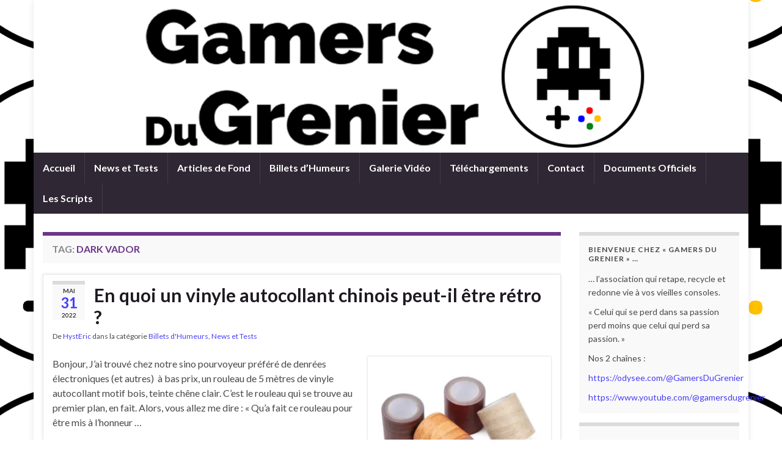

--- FILE ---
content_type: text/html; charset=UTF-8
request_url: https://www.gamersdugrenier.fr/tag/dark-vador/
body_size: 36812
content:
<!DOCTYPE html><!--[if IE 7]>
<html class="ie ie7" dir="ltr" lang="fr-FR" prefix="og: https://ogp.me/ns#">
<![endif]-->
<!--[if IE 8]>
<html class="ie ie8" dir="ltr" lang="fr-FR" prefix="og: https://ogp.me/ns#">
<![endif]-->
<!--[if !(IE 7) & !(IE 8)]><!-->
<html dir="ltr" lang="fr-FR" prefix="og: https://ogp.me/ns#">
<!--<![endif]-->
    <head>
        <meta charset="UTF-8">
        <meta http-equiv="X-UA-Compatible" content="IE=edge">
        <meta name="viewport" content="width=device-width, initial-scale=1">
        <title>dark vador | Gamers du Grenier</title>

		<!-- All in One SEO 4.9.3 - aioseo.com -->
	<meta name="robots" content="max-image-preview:large" />
	<meta name="google-site-verification" content="YJ5XQbtm4w_7UjunZFV6KTn59561pciTk4Cm0spf9jY" />
	<link rel="canonical" href="https://www.gamersdugrenier.fr/tag/dark-vador/" />
	<meta name="generator" content="All in One SEO (AIOSEO) 4.9.3" />
		<script data-jetpack-boost="ignore" type="application/ld+json" class="aioseo-schema">
			{"@context":"https:\/\/schema.org","@graph":[{"@type":"BreadcrumbList","@id":"https:\/\/www.gamersdugrenier.fr\/tag\/dark-vador\/#breadcrumblist","itemListElement":[{"@type":"ListItem","@id":"https:\/\/www.gamersdugrenier.fr#listItem","position":1,"name":"Home","item":"https:\/\/www.gamersdugrenier.fr","nextItem":{"@type":"ListItem","@id":"https:\/\/www.gamersdugrenier.fr\/tag\/dark-vador\/#listItem","name":"dark vador"}},{"@type":"ListItem","@id":"https:\/\/www.gamersdugrenier.fr\/tag\/dark-vador\/#listItem","position":2,"name":"dark vador","previousItem":{"@type":"ListItem","@id":"https:\/\/www.gamersdugrenier.fr#listItem","name":"Home"}}]},{"@type":"CollectionPage","@id":"https:\/\/www.gamersdugrenier.fr\/tag\/dark-vador\/#collectionpage","url":"https:\/\/www.gamersdugrenier.fr\/tag\/dark-vador\/","name":"dark vador | Gamers du Grenier","inLanguage":"fr-FR","isPartOf":{"@id":"https:\/\/www.gamersdugrenier.fr\/#website"},"breadcrumb":{"@id":"https:\/\/www.gamersdugrenier.fr\/tag\/dark-vador\/#breadcrumblist"}},{"@type":"Organization","@id":"https:\/\/www.gamersdugrenier.fr\/#organization","name":"Gamers du Grenier","description":"Retro Gamers par Passion","url":"https:\/\/www.gamersdugrenier.fr\/"},{"@type":"WebSite","@id":"https:\/\/www.gamersdugrenier.fr\/#website","url":"https:\/\/www.gamersdugrenier.fr\/","name":"Gamers du Grenier","description":"Retro Gamers par Passion","inLanguage":"fr-FR","publisher":{"@id":"https:\/\/www.gamersdugrenier.fr\/#organization"}}]}
		</script>
		<!-- All in One SEO -->

<meta name="dlm-version" content="5.1.6"><link rel='dns-prefetch' href='//www.gamersdugrenier.fr' />
<link rel='dns-prefetch' href='//stats.wp.com' />
<link rel='dns-prefetch' href='//widgets.wp.com' />
<link rel='dns-prefetch' href='//s0.wp.com' />
<link rel='dns-prefetch' href='//0.gravatar.com' />
<link rel='dns-prefetch' href='//1.gravatar.com' />
<link rel='dns-prefetch' href='//2.gravatar.com' />
<link rel='preconnect' href='//i0.wp.com' />
<link rel='preconnect' href='//c0.wp.com' />
<link rel="alternate" type="application/rss+xml" title="Gamers du Grenier &raquo; Flux" href="https://www.gamersdugrenier.fr/feed/" />
<link rel="alternate" type="application/rss+xml" title="Gamers du Grenier &raquo; Flux des commentaires" href="https://www.gamersdugrenier.fr/comments/feed/" />
<link rel="alternate" type="application/rss+xml" title="Gamers du Grenier &raquo; Flux de l’étiquette dark vador" href="https://www.gamersdugrenier.fr/tag/dark-vador/feed/" />
<link rel='stylesheet' id='all-css-85fe64ab5f8cb63774618eaa549a8b16' href='https://www.gamersdugrenier.fr/wp-content/boost-cache/static/75e2df44c0.min.css' type='text/css' media='all' />
<link rel='stylesheet' id='screen-css-9937017d18ea6b83b6b6d55dcb974662' href='https://www.gamersdugrenier.fr/wp-content/boost-cache/static/9ae4ca1a9a.min.css' type='text/css' media='screen' />
<style id='wp-img-auto-sizes-contain-inline-css'>
img:is([sizes=auto i],[sizes^="auto," i]){contain-intrinsic-size:3000px 1500px}
/*# sourceURL=wp-img-auto-sizes-contain-inline-css */
</style>
<style id='wp-emoji-styles-inline-css'>

	img.wp-smiley, img.emoji {
		display: inline !important;
		border: none !important;
		box-shadow: none !important;
		height: 1em !important;
		width: 1em !important;
		margin: 0 0.07em !important;
		vertical-align: -0.1em !important;
		background: none !important;
		padding: 0 !important;
	}
/*# sourceURL=wp-emoji-styles-inline-css */
</style>
<style id='wp-block-library-inline-css'>
:root{--wp-block-synced-color:#7a00df;--wp-block-synced-color--rgb:122,0,223;--wp-bound-block-color:var(--wp-block-synced-color);--wp-editor-canvas-background:#ddd;--wp-admin-theme-color:#007cba;--wp-admin-theme-color--rgb:0,124,186;--wp-admin-theme-color-darker-10:#006ba1;--wp-admin-theme-color-darker-10--rgb:0,107,160.5;--wp-admin-theme-color-darker-20:#005a87;--wp-admin-theme-color-darker-20--rgb:0,90,135;--wp-admin-border-width-focus:2px}@media (min-resolution:192dpi){:root{--wp-admin-border-width-focus:1.5px}}.wp-element-button{cursor:pointer}:root .has-very-light-gray-background-color{background-color:#eee}:root .has-very-dark-gray-background-color{background-color:#313131}:root .has-very-light-gray-color{color:#eee}:root .has-very-dark-gray-color{color:#313131}:root .has-vivid-green-cyan-to-vivid-cyan-blue-gradient-background{background:linear-gradient(135deg,#00d084,#0693e3)}:root .has-purple-crush-gradient-background{background:linear-gradient(135deg,#34e2e4,#4721fb 50%,#ab1dfe)}:root .has-hazy-dawn-gradient-background{background:linear-gradient(135deg,#faaca8,#dad0ec)}:root .has-subdued-olive-gradient-background{background:linear-gradient(135deg,#fafae1,#67a671)}:root .has-atomic-cream-gradient-background{background:linear-gradient(135deg,#fdd79a,#004a59)}:root .has-nightshade-gradient-background{background:linear-gradient(135deg,#330968,#31cdcf)}:root .has-midnight-gradient-background{background:linear-gradient(135deg,#020381,#2874fc)}:root{--wp--preset--font-size--normal:16px;--wp--preset--font-size--huge:42px}.has-regular-font-size{font-size:1em}.has-larger-font-size{font-size:2.625em}.has-normal-font-size{font-size:var(--wp--preset--font-size--normal)}.has-huge-font-size{font-size:var(--wp--preset--font-size--huge)}.has-text-align-center{text-align:center}.has-text-align-left{text-align:left}.has-text-align-right{text-align:right}.has-fit-text{white-space:nowrap!important}#end-resizable-editor-section{display:none}.aligncenter{clear:both}.items-justified-left{justify-content:flex-start}.items-justified-center{justify-content:center}.items-justified-right{justify-content:flex-end}.items-justified-space-between{justify-content:space-between}.screen-reader-text{border:0;clip-path:inset(50%);height:1px;margin:-1px;overflow:hidden;padding:0;position:absolute;width:1px;word-wrap:normal!important}.screen-reader-text:focus{background-color:#ddd;clip-path:none;color:#444;display:block;font-size:1em;height:auto;left:5px;line-height:normal;padding:15px 23px 14px;text-decoration:none;top:5px;width:auto;z-index:100000}html :where(.has-border-color){border-style:solid}html :where([style*=border-top-color]){border-top-style:solid}html :where([style*=border-right-color]){border-right-style:solid}html :where([style*=border-bottom-color]){border-bottom-style:solid}html :where([style*=border-left-color]){border-left-style:solid}html :where([style*=border-width]){border-style:solid}html :where([style*=border-top-width]){border-top-style:solid}html :where([style*=border-right-width]){border-right-style:solid}html :where([style*=border-bottom-width]){border-bottom-style:solid}html :where([style*=border-left-width]){border-left-style:solid}html :where(img[class*=wp-image-]){height:auto;max-width:100%}:where(figure){margin:0 0 1em}html :where(.is-position-sticky){--wp-admin--admin-bar--position-offset:var(--wp-admin--admin-bar--height,0px)}@media screen and (max-width:600px){html :where(.is-position-sticky){--wp-admin--admin-bar--position-offset:0px}}

/*# sourceURL=wp-block-library-inline-css */
</style><style id='wp-block-image-inline-css'>
.wp-block-image>a,.wp-block-image>figure>a{display:inline-block}.wp-block-image img{box-sizing:border-box;height:auto;max-width:100%;vertical-align:bottom}@media not (prefers-reduced-motion){.wp-block-image img.hide{visibility:hidden}.wp-block-image img.show{animation:show-content-image .4s}}.wp-block-image[style*=border-radius] img,.wp-block-image[style*=border-radius]>a{border-radius:inherit}.wp-block-image.has-custom-border img{box-sizing:border-box}.wp-block-image.aligncenter{text-align:center}.wp-block-image.alignfull>a,.wp-block-image.alignwide>a{width:100%}.wp-block-image.alignfull img,.wp-block-image.alignwide img{height:auto;width:100%}.wp-block-image .aligncenter,.wp-block-image .alignleft,.wp-block-image .alignright,.wp-block-image.aligncenter,.wp-block-image.alignleft,.wp-block-image.alignright{display:table}.wp-block-image .aligncenter>figcaption,.wp-block-image .alignleft>figcaption,.wp-block-image .alignright>figcaption,.wp-block-image.aligncenter>figcaption,.wp-block-image.alignleft>figcaption,.wp-block-image.alignright>figcaption{caption-side:bottom;display:table-caption}.wp-block-image .alignleft{float:left;margin:.5em 1em .5em 0}.wp-block-image .alignright{float:right;margin:.5em 0 .5em 1em}.wp-block-image .aligncenter{margin-left:auto;margin-right:auto}.wp-block-image :where(figcaption){margin-bottom:1em;margin-top:.5em}.wp-block-image.is-style-circle-mask img{border-radius:9999px}@supports ((-webkit-mask-image:none) or (mask-image:none)) or (-webkit-mask-image:none){.wp-block-image.is-style-circle-mask img{border-radius:0;-webkit-mask-image:url('data:image/svg+xml;utf8,<svg viewBox="0 0 100 100" xmlns="http://www.w3.org/2000/svg"><circle cx="50" cy="50" r="50"/></svg>');mask-image:url('data:image/svg+xml;utf8,<svg viewBox="0 0 100 100" xmlns="http://www.w3.org/2000/svg"><circle cx="50" cy="50" r="50"/></svg>');mask-mode:alpha;-webkit-mask-position:center;mask-position:center;-webkit-mask-repeat:no-repeat;mask-repeat:no-repeat;-webkit-mask-size:contain;mask-size:contain}}:root :where(.wp-block-image.is-style-rounded img,.wp-block-image .is-style-rounded img){border-radius:9999px}.wp-block-image figure{margin:0}.wp-lightbox-container{display:flex;flex-direction:column;position:relative}.wp-lightbox-container img{cursor:zoom-in}.wp-lightbox-container img:hover+button{opacity:1}.wp-lightbox-container button{align-items:center;backdrop-filter:blur(16px) saturate(180%);background-color:#5a5a5a40;border:none;border-radius:4px;cursor:zoom-in;display:flex;height:20px;justify-content:center;opacity:0;padding:0;position:absolute;right:16px;text-align:center;top:16px;width:20px;z-index:100}@media not (prefers-reduced-motion){.wp-lightbox-container button{transition:opacity .2s ease}}.wp-lightbox-container button:focus-visible{outline:3px auto #5a5a5a40;outline:3px auto -webkit-focus-ring-color;outline-offset:3px}.wp-lightbox-container button:hover{cursor:pointer;opacity:1}.wp-lightbox-container button:focus{opacity:1}.wp-lightbox-container button:focus,.wp-lightbox-container button:hover,.wp-lightbox-container button:not(:hover):not(:active):not(.has-background){background-color:#5a5a5a40;border:none}.wp-lightbox-overlay{box-sizing:border-box;cursor:zoom-out;height:100vh;left:0;overflow:hidden;position:fixed;top:0;visibility:hidden;width:100%;z-index:100000}.wp-lightbox-overlay .close-button{align-items:center;cursor:pointer;display:flex;justify-content:center;min-height:40px;min-width:40px;padding:0;position:absolute;right:calc(env(safe-area-inset-right) + 16px);top:calc(env(safe-area-inset-top) + 16px);z-index:5000000}.wp-lightbox-overlay .close-button:focus,.wp-lightbox-overlay .close-button:hover,.wp-lightbox-overlay .close-button:not(:hover):not(:active):not(.has-background){background:none;border:none}.wp-lightbox-overlay .lightbox-image-container{height:var(--wp--lightbox-container-height);left:50%;overflow:hidden;position:absolute;top:50%;transform:translate(-50%,-50%);transform-origin:top left;width:var(--wp--lightbox-container-width);z-index:9999999999}.wp-lightbox-overlay .wp-block-image{align-items:center;box-sizing:border-box;display:flex;height:100%;justify-content:center;margin:0;position:relative;transform-origin:0 0;width:100%;z-index:3000000}.wp-lightbox-overlay .wp-block-image img{height:var(--wp--lightbox-image-height);min-height:var(--wp--lightbox-image-height);min-width:var(--wp--lightbox-image-width);width:var(--wp--lightbox-image-width)}.wp-lightbox-overlay .wp-block-image figcaption{display:none}.wp-lightbox-overlay button{background:none;border:none}.wp-lightbox-overlay .scrim{background-color:#fff;height:100%;opacity:.9;position:absolute;width:100%;z-index:2000000}.wp-lightbox-overlay.active{visibility:visible}@media not (prefers-reduced-motion){.wp-lightbox-overlay.active{animation:turn-on-visibility .25s both}.wp-lightbox-overlay.active img{animation:turn-on-visibility .35s both}.wp-lightbox-overlay.show-closing-animation:not(.active){animation:turn-off-visibility .35s both}.wp-lightbox-overlay.show-closing-animation:not(.active) img{animation:turn-off-visibility .25s both}.wp-lightbox-overlay.zoom.active{animation:none;opacity:1;visibility:visible}.wp-lightbox-overlay.zoom.active .lightbox-image-container{animation:lightbox-zoom-in .4s}.wp-lightbox-overlay.zoom.active .lightbox-image-container img{animation:none}.wp-lightbox-overlay.zoom.active .scrim{animation:turn-on-visibility .4s forwards}.wp-lightbox-overlay.zoom.show-closing-animation:not(.active){animation:none}.wp-lightbox-overlay.zoom.show-closing-animation:not(.active) .lightbox-image-container{animation:lightbox-zoom-out .4s}.wp-lightbox-overlay.zoom.show-closing-animation:not(.active) .lightbox-image-container img{animation:none}.wp-lightbox-overlay.zoom.show-closing-animation:not(.active) .scrim{animation:turn-off-visibility .4s forwards}}@keyframes show-content-image{0%{visibility:hidden}99%{visibility:hidden}to{visibility:visible}}@keyframes turn-on-visibility{0%{opacity:0}to{opacity:1}}@keyframes turn-off-visibility{0%{opacity:1;visibility:visible}99%{opacity:0;visibility:visible}to{opacity:0;visibility:hidden}}@keyframes lightbox-zoom-in{0%{transform:translate(calc((-100vw + var(--wp--lightbox-scrollbar-width))/2 + var(--wp--lightbox-initial-left-position)),calc(-50vh + var(--wp--lightbox-initial-top-position))) scale(var(--wp--lightbox-scale))}to{transform:translate(-50%,-50%) scale(1)}}@keyframes lightbox-zoom-out{0%{transform:translate(-50%,-50%) scale(1);visibility:visible}99%{visibility:visible}to{transform:translate(calc((-100vw + var(--wp--lightbox-scrollbar-width))/2 + var(--wp--lightbox-initial-left-position)),calc(-50vh + var(--wp--lightbox-initial-top-position))) scale(var(--wp--lightbox-scale));visibility:hidden}}
/*# sourceURL=https://www.gamersdugrenier.fr/wp-includes/blocks/image/style.min.css */
</style>
<style id='global-styles-inline-css'>
:root{--wp--preset--aspect-ratio--square: 1;--wp--preset--aspect-ratio--4-3: 4/3;--wp--preset--aspect-ratio--3-4: 3/4;--wp--preset--aspect-ratio--3-2: 3/2;--wp--preset--aspect-ratio--2-3: 2/3;--wp--preset--aspect-ratio--16-9: 16/9;--wp--preset--aspect-ratio--9-16: 9/16;--wp--preset--color--black: #000000;--wp--preset--color--cyan-bluish-gray: #abb8c3;--wp--preset--color--white: #ffffff;--wp--preset--color--pale-pink: #f78da7;--wp--preset--color--vivid-red: #cf2e2e;--wp--preset--color--luminous-vivid-orange: #ff6900;--wp--preset--color--luminous-vivid-amber: #fcb900;--wp--preset--color--light-green-cyan: #7bdcb5;--wp--preset--color--vivid-green-cyan: #00d084;--wp--preset--color--pale-cyan-blue: #8ed1fc;--wp--preset--color--vivid-cyan-blue: #0693e3;--wp--preset--color--vivid-purple: #9b51e0;--wp--preset--gradient--vivid-cyan-blue-to-vivid-purple: linear-gradient(135deg,rgb(6,147,227) 0%,rgb(155,81,224) 100%);--wp--preset--gradient--light-green-cyan-to-vivid-green-cyan: linear-gradient(135deg,rgb(122,220,180) 0%,rgb(0,208,130) 100%);--wp--preset--gradient--luminous-vivid-amber-to-luminous-vivid-orange: linear-gradient(135deg,rgb(252,185,0) 0%,rgb(255,105,0) 100%);--wp--preset--gradient--luminous-vivid-orange-to-vivid-red: linear-gradient(135deg,rgb(255,105,0) 0%,rgb(207,46,46) 100%);--wp--preset--gradient--very-light-gray-to-cyan-bluish-gray: linear-gradient(135deg,rgb(238,238,238) 0%,rgb(169,184,195) 100%);--wp--preset--gradient--cool-to-warm-spectrum: linear-gradient(135deg,rgb(74,234,220) 0%,rgb(151,120,209) 20%,rgb(207,42,186) 40%,rgb(238,44,130) 60%,rgb(251,105,98) 80%,rgb(254,248,76) 100%);--wp--preset--gradient--blush-light-purple: linear-gradient(135deg,rgb(255,206,236) 0%,rgb(152,150,240) 100%);--wp--preset--gradient--blush-bordeaux: linear-gradient(135deg,rgb(254,205,165) 0%,rgb(254,45,45) 50%,rgb(107,0,62) 100%);--wp--preset--gradient--luminous-dusk: linear-gradient(135deg,rgb(255,203,112) 0%,rgb(199,81,192) 50%,rgb(65,88,208) 100%);--wp--preset--gradient--pale-ocean: linear-gradient(135deg,rgb(255,245,203) 0%,rgb(182,227,212) 50%,rgb(51,167,181) 100%);--wp--preset--gradient--electric-grass: linear-gradient(135deg,rgb(202,248,128) 0%,rgb(113,206,126) 100%);--wp--preset--gradient--midnight: linear-gradient(135deg,rgb(2,3,129) 0%,rgb(40,116,252) 100%);--wp--preset--font-size--small: 14px;--wp--preset--font-size--medium: 20px;--wp--preset--font-size--large: 20px;--wp--preset--font-size--x-large: 42px;--wp--preset--font-size--tiny: 10px;--wp--preset--font-size--regular: 16px;--wp--preset--font-size--larger: 26px;--wp--preset--spacing--20: 0.44rem;--wp--preset--spacing--30: 0.67rem;--wp--preset--spacing--40: 1rem;--wp--preset--spacing--50: 1.5rem;--wp--preset--spacing--60: 2.25rem;--wp--preset--spacing--70: 3.38rem;--wp--preset--spacing--80: 5.06rem;--wp--preset--shadow--natural: 6px 6px 9px rgba(0, 0, 0, 0.2);--wp--preset--shadow--deep: 12px 12px 50px rgba(0, 0, 0, 0.4);--wp--preset--shadow--sharp: 6px 6px 0px rgba(0, 0, 0, 0.2);--wp--preset--shadow--outlined: 6px 6px 0px -3px rgb(255, 255, 255), 6px 6px rgb(0, 0, 0);--wp--preset--shadow--crisp: 6px 6px 0px rgb(0, 0, 0);}:where(.is-layout-flex){gap: 0.5em;}:where(.is-layout-grid){gap: 0.5em;}body .is-layout-flex{display: flex;}.is-layout-flex{flex-wrap: wrap;align-items: center;}.is-layout-flex > :is(*, div){margin: 0;}body .is-layout-grid{display: grid;}.is-layout-grid > :is(*, div){margin: 0;}:where(.wp-block-columns.is-layout-flex){gap: 2em;}:where(.wp-block-columns.is-layout-grid){gap: 2em;}:where(.wp-block-post-template.is-layout-flex){gap: 1.25em;}:where(.wp-block-post-template.is-layout-grid){gap: 1.25em;}.has-black-color{color: var(--wp--preset--color--black) !important;}.has-cyan-bluish-gray-color{color: var(--wp--preset--color--cyan-bluish-gray) !important;}.has-white-color{color: var(--wp--preset--color--white) !important;}.has-pale-pink-color{color: var(--wp--preset--color--pale-pink) !important;}.has-vivid-red-color{color: var(--wp--preset--color--vivid-red) !important;}.has-luminous-vivid-orange-color{color: var(--wp--preset--color--luminous-vivid-orange) !important;}.has-luminous-vivid-amber-color{color: var(--wp--preset--color--luminous-vivid-amber) !important;}.has-light-green-cyan-color{color: var(--wp--preset--color--light-green-cyan) !important;}.has-vivid-green-cyan-color{color: var(--wp--preset--color--vivid-green-cyan) !important;}.has-pale-cyan-blue-color{color: var(--wp--preset--color--pale-cyan-blue) !important;}.has-vivid-cyan-blue-color{color: var(--wp--preset--color--vivid-cyan-blue) !important;}.has-vivid-purple-color{color: var(--wp--preset--color--vivid-purple) !important;}.has-black-background-color{background-color: var(--wp--preset--color--black) !important;}.has-cyan-bluish-gray-background-color{background-color: var(--wp--preset--color--cyan-bluish-gray) !important;}.has-white-background-color{background-color: var(--wp--preset--color--white) !important;}.has-pale-pink-background-color{background-color: var(--wp--preset--color--pale-pink) !important;}.has-vivid-red-background-color{background-color: var(--wp--preset--color--vivid-red) !important;}.has-luminous-vivid-orange-background-color{background-color: var(--wp--preset--color--luminous-vivid-orange) !important;}.has-luminous-vivid-amber-background-color{background-color: var(--wp--preset--color--luminous-vivid-amber) !important;}.has-light-green-cyan-background-color{background-color: var(--wp--preset--color--light-green-cyan) !important;}.has-vivid-green-cyan-background-color{background-color: var(--wp--preset--color--vivid-green-cyan) !important;}.has-pale-cyan-blue-background-color{background-color: var(--wp--preset--color--pale-cyan-blue) !important;}.has-vivid-cyan-blue-background-color{background-color: var(--wp--preset--color--vivid-cyan-blue) !important;}.has-vivid-purple-background-color{background-color: var(--wp--preset--color--vivid-purple) !important;}.has-black-border-color{border-color: var(--wp--preset--color--black) !important;}.has-cyan-bluish-gray-border-color{border-color: var(--wp--preset--color--cyan-bluish-gray) !important;}.has-white-border-color{border-color: var(--wp--preset--color--white) !important;}.has-pale-pink-border-color{border-color: var(--wp--preset--color--pale-pink) !important;}.has-vivid-red-border-color{border-color: var(--wp--preset--color--vivid-red) !important;}.has-luminous-vivid-orange-border-color{border-color: var(--wp--preset--color--luminous-vivid-orange) !important;}.has-luminous-vivid-amber-border-color{border-color: var(--wp--preset--color--luminous-vivid-amber) !important;}.has-light-green-cyan-border-color{border-color: var(--wp--preset--color--light-green-cyan) !important;}.has-vivid-green-cyan-border-color{border-color: var(--wp--preset--color--vivid-green-cyan) !important;}.has-pale-cyan-blue-border-color{border-color: var(--wp--preset--color--pale-cyan-blue) !important;}.has-vivid-cyan-blue-border-color{border-color: var(--wp--preset--color--vivid-cyan-blue) !important;}.has-vivid-purple-border-color{border-color: var(--wp--preset--color--vivid-purple) !important;}.has-vivid-cyan-blue-to-vivid-purple-gradient-background{background: var(--wp--preset--gradient--vivid-cyan-blue-to-vivid-purple) !important;}.has-light-green-cyan-to-vivid-green-cyan-gradient-background{background: var(--wp--preset--gradient--light-green-cyan-to-vivid-green-cyan) !important;}.has-luminous-vivid-amber-to-luminous-vivid-orange-gradient-background{background: var(--wp--preset--gradient--luminous-vivid-amber-to-luminous-vivid-orange) !important;}.has-luminous-vivid-orange-to-vivid-red-gradient-background{background: var(--wp--preset--gradient--luminous-vivid-orange-to-vivid-red) !important;}.has-very-light-gray-to-cyan-bluish-gray-gradient-background{background: var(--wp--preset--gradient--very-light-gray-to-cyan-bluish-gray) !important;}.has-cool-to-warm-spectrum-gradient-background{background: var(--wp--preset--gradient--cool-to-warm-spectrum) !important;}.has-blush-light-purple-gradient-background{background: var(--wp--preset--gradient--blush-light-purple) !important;}.has-blush-bordeaux-gradient-background{background: var(--wp--preset--gradient--blush-bordeaux) !important;}.has-luminous-dusk-gradient-background{background: var(--wp--preset--gradient--luminous-dusk) !important;}.has-pale-ocean-gradient-background{background: var(--wp--preset--gradient--pale-ocean) !important;}.has-electric-grass-gradient-background{background: var(--wp--preset--gradient--electric-grass) !important;}.has-midnight-gradient-background{background: var(--wp--preset--gradient--midnight) !important;}.has-small-font-size{font-size: var(--wp--preset--font-size--small) !important;}.has-medium-font-size{font-size: var(--wp--preset--font-size--medium) !important;}.has-large-font-size{font-size: var(--wp--preset--font-size--large) !important;}.has-x-large-font-size{font-size: var(--wp--preset--font-size--x-large) !important;}
/*# sourceURL=global-styles-inline-css */
</style>

<style id='classic-theme-styles-inline-css'>
/*! This file is auto-generated */
.wp-block-button__link{color:#fff;background-color:#32373c;border-radius:9999px;box-shadow:none;text-decoration:none;padding:calc(.667em + 2px) calc(1.333em + 2px);font-size:1.125em}.wp-block-file__button{background:#32373c;color:#fff;text-decoration:none}
/*# sourceURL=/wp-includes/css/classic-themes.min.css */
</style>
		
		<script data-jetpack-boost="ignore" type="text/javascript" src="https://www.gamersdugrenier.fr/wp-includes/js/jquery/jquery.min.js?ver=3.7.1" id="jquery-core-js"></script>





<link rel="https://api.w.org/" href="https://www.gamersdugrenier.fr/wp-json/" /><link rel="alternate" title="JSON" type="application/json" href="https://www.gamersdugrenier.fr/wp-json/wp/v2/tags/609" /><link rel="EditURI" type="application/rsd+xml" title="RSD" href="https://www.gamersdugrenier.fr/xmlrpc.php?rsd" />
<meta name="generator" content="WordPress 6.9" />
	<style>img#wpstats{display:none}</style>
				
	<style type="text/css">
.top-bar{background-color:#6f9adb} .top-bar .searchform .btn-default, .top-bar #top_search .searchform .btn-default{color:#6f9adb}a, .post .date .day, .pagination>li>a, .pagination>li>a:hover, .pagination>li>span, #comments > h4.current a, #comments > h4.current a .fa, .post-nav-top p, .post-nav-top a, .autocomplete-suggestions strong {color: #473ef9}a:focus, a:hover, .post-nav-top a:hover {color: #ff1111}.sticky {border-color: #4f2d69}.carousel-caption {background-color: #2d7bbf; background-color: rgba(45,123,191,0.8); color: #ffffff} .carousel .slider_post_title, .carousel .slider_post_title a {color: #ffffff}.btn, .btn:focus, .btn:hover, .btn a, .Button, .colour-preview .button, input[type="submit"], button[type="submit"], #commentform #submit, .wpsc_buy_button, #back-to-top, .wp-block-button .wp-block-button__link:not(.has-background) {background: #6878f2; color: #ffffff} .wp-block-button.is-style-outline .wp-block-button__link {background:transparent; border-color: #6878f2}.btn.btn-outline, .btn.btn-outline:hover {color: #6878f2;border-color: #6878f2}.label-primary, .pagination>.active>a, .pagination>.active>a:focus, .pagination>.active>a:hover, .pagination>.active>span, .pagination>.active>span:focus, .pagination>.active>span:hover, .list-group-item.parent, .list-group-item.parent:focus, .list-group-item.parent:hover {background: #585fd3; border-color: #585fd3; color: #ffffff}#comments ol.children li.bypostauthor, #comments li.bypostauthor.comment {border-color: #e80432}.header_title, .header_title a, .header_title a:visited, .header_title a:hover, .header_desc {color:#blank}.carousel, .carousel .item{height:400px}@media (max-width: 991px) {.carousel, .carousel .item{height:250px}}
</style>
<style type="text/css" id="custom-background-css">
body.custom-background { background-image: url("https://www.gamersdugrenier.fr/wp-content/uploads/2023/07/cropped-GDGfavicon-1.png"); background-position: center center; background-size: auto; background-repeat: repeat; background-attachment: fixed; }
</style>
	<link rel="icon" href="https://i0.wp.com/www.gamersdugrenier.fr/wp-content/uploads/2023/07/cropped-GDGfavicon-1.png?fit=32%2C32&#038;ssl=1" sizes="32x32" />
<link rel="icon" href="https://i0.wp.com/www.gamersdugrenier.fr/wp-content/uploads/2023/07/cropped-GDGfavicon-1.png?fit=192%2C192&#038;ssl=1" sizes="192x192" />
<link rel="apple-touch-icon" href="https://i0.wp.com/www.gamersdugrenier.fr/wp-content/uploads/2023/07/cropped-GDGfavicon-1.png?fit=180%2C180&#038;ssl=1" />
<meta name="msapplication-TileImage" content="https://i0.wp.com/www.gamersdugrenier.fr/wp-content/uploads/2023/07/cropped-GDGfavicon-1.png?fit=270%2C270&#038;ssl=1" />
    </head>
    <body class="archive tag tag-dark-vador tag-609 custom-background wp-embed-responsive wp-theme-graphene layout-boxed two_col_left two-columns">
        
        <div class="container boxed-wrapper">
            
            

            <div id="header" class="row">

                <img src="https://i0.wp.com/www.gamersdugrenier.fr/wp-content/uploads/2023/07/banniere-neuve-1.png?resize=1170%2C250&ssl=1" alt="bannière neuve" title="bannière neuve" width="1170" height="250" />                
                                                                </div>


                        <nav class="navbar row navbar-inverse">

                <div class="navbar-header align-center">
                		                    <button type="button" class="navbar-toggle collapsed" data-toggle="collapse" data-target="#header-menu-wrap, #secondary-menu-wrap">
	                        <span class="sr-only">Toggle navigation</span>
	                        <span class="icon-bar"></span>
	                        <span class="icon-bar"></span>
	                        <span class="icon-bar"></span>
	                    </button>
                	                    
                    
                                            <p class="header_title mobile-only">
                            <a href="https://www.gamersdugrenier.fr" title="Retour à l&#039;accueil">                                Gamers du Grenier                            </a>                        </p>
                    
                                            
                                    </div>

                                    <div class="collapse navbar-collapse" id="header-menu-wrap">

            			<ul id="header-menu" class="nav navbar-nav flip"><li id="menu-item-337" class="menu-item menu-item-type-custom menu-item-object-custom menu-item-home menu-item-337"><a href="http://www.gamersdugrenier.fr/">Accueil</a></li>
<li id="menu-item-339" class="menu-item menu-item-type-post_type menu-item-object-page menu-item-339"><a href="https://www.gamersdugrenier.fr/news-et-tests/">News et Tests</a></li>
<li id="menu-item-340" class="menu-item menu-item-type-post_type menu-item-object-page menu-item-340"><a href="https://www.gamersdugrenier.fr/articles-de-fond/">Articles de Fond</a></li>
<li id="menu-item-342" class="menu-item menu-item-type-post_type menu-item-object-page menu-item-342"><a href="https://www.gamersdugrenier.fr/derniers-dons/">Billets d’Humeurs</a></li>
<li id="menu-item-343" class="menu-item menu-item-type-post_type menu-item-object-page menu-item-343"><a href="https://www.gamersdugrenier.fr/galerie_video/">Galerie Vidéo</a></li>
<li id="menu-item-1556" class="menu-item menu-item-type-post_type menu-item-object-page menu-item-1556"><a href="https://www.gamersdugrenier.fr/telechargements/">Téléchargements</a></li>
<li id="menu-item-344" class="menu-item menu-item-type-post_type menu-item-object-page menu-item-344"><a href="https://www.gamersdugrenier.fr/contact/">Contact</a></li>
<li id="menu-item-3973" class="menu-item menu-item-type-post_type menu-item-object-page menu-item-3973"><a href="https://www.gamersdugrenier.fr/documents/">Documents Officiels</a></li>
<li id="menu-item-5891" class="menu-item menu-item-type-post_type menu-item-object-page menu-item-5891"><a href="https://www.gamersdugrenier.fr/les-scripts/">Les Scripts</a></li>
</ul>                        
            			                        
                                            </div>
                
                                    
                            </nav>

            
            <div id="content" class="clearfix hfeed row">
                
                    
                                        
                    <div id="content-main" class="clearfix content-main col-md-9">
                    
    <h1 class="page-title archive-title">
        Tag: <span>dark vador</span>    </h1>
    
        
    <div class="entries-wrapper">
    
                

<div id="post-4142" class="clearfix post post-4142 type-post status-publish format-standard hentry category-billets-dhumeurs category-news-et-tests tag-610 tag-8bits tag-a2600 tag-atari-2600 tag-console-custom tag-dark-vador tag-retrogamer tag-retrogaming tag-vcs-atari tag-wood-grain item-wrap">
		
	<div class="entry clearfix">
    
    			    	<div class="post-date date alpha with-year">
            <p class="default_date">
            	<span class="month">Mai</span>
                <span class="day">31</span>
                	                <span class="year">2022</span>
                            </p>
                    </div>
            
		        <h2 class="post-title entry-title">
			<a href="https://www.gamersdugrenier.fr/en-quoi-un-vinyle-autocollant-chinois-peut-etre-retro/" rel="bookmark" title="Permalink to En quoi un vinyle autocollant chinois peut-il être rétro ?">
				En quoi un vinyle autocollant chinois peut-il être rétro ?            </a>
			        </h2>
		
					    <ul class="post-meta entry-meta clearfix">
	    		        <li class="byline">
	        	De <span class="author"><a href="https://www.gamersdugrenier.fr/author/hysteric/" rel="author">HystEric</a></span><span class="entry-cat"> dans la catégorie <span class="terms"><a class="term term-category term-4" href="https://www.gamersdugrenier.fr/category/billets-dhumeurs/">Billets d'Humeurs</a>, <a class="term term-category term-2" href="https://www.gamersdugrenier.fr/category/news-et-tests/">News et Tests</a></span></span>	        </li>
	        	    </ul>
    		
				<div class="entry-content clearfix">
			
							<div class="excerpt-thumb"><a href="https://www.gamersdugrenier.fr/en-quoi-un-vinyle-autocollant-chinois-peut-etre-retro/"><img width="300" height="297" src="https://i0.wp.com/www.gamersdugrenier.fr/wp-content/uploads/2022/05/1653998187503.jpg?fit=300%2C297&amp;ssl=1" class="attachment-medium size-medium" alt="" decoding="async" fetchpriority="high" srcset="https://i0.wp.com/www.gamersdugrenier.fr/wp-content/uploads/2022/05/1653998187503.jpg?w=1080&amp;ssl=1 1080w, https://i0.wp.com/www.gamersdugrenier.fr/wp-content/uploads/2022/05/1653998187503.jpg?resize=300%2C297&amp;ssl=1 300w, https://i0.wp.com/www.gamersdugrenier.fr/wp-content/uploads/2022/05/1653998187503.jpg?resize=1024%2C1015&amp;ssl=1 1024w, https://i0.wp.com/www.gamersdugrenier.fr/wp-content/uploads/2022/05/1653998187503.jpg?resize=150%2C150&amp;ssl=1 150w, https://i0.wp.com/www.gamersdugrenier.fr/wp-content/uploads/2022/05/1653998187503.jpg?resize=768%2C761&amp;ssl=1 768w, https://i0.wp.com/www.gamersdugrenier.fr/wp-content/uploads/2022/05/1653998187503.jpg?resize=847%2C839&amp;ssl=1 847w" sizes="(max-width: 300px) 100vw, 300px" /></a></div>						
			
                				                
								<p>Bonjour, J&rsquo;ai trouvé chez notre sino pourvoyeur préféré de denrées électroniques (et autres)  à bas prix, un rouleau de 5 mètres de vinyle autocollant motif bois, teinte chêne clair. C&rsquo;est le rouleau qui se trouve au premier plan, en fait. Alors, vous allez me dire : « Qu&rsquo;a fait ce rouleau pour être mis à l&rsquo;honneur &hellip; </p>
<p><a class="more-link btn" href="https://www.gamersdugrenier.fr/en-quoi-un-vinyle-autocollant-chinois-peut-etre-retro/">Lire la suite</a></p>

						
						
						
		</div>
		
			    <ul class="entry-footer">
	    		        <li class="post-tags col-sm-8"><i class="fa fa-tags" title="Étiquettes"></i> <span class="terms"><a class="term term-tagpost_tag term-610" href="https://www.gamersdugrenier.fr/tag/2600/">2600</a>, <a class="term term-tagpost_tag term-268" href="https://www.gamersdugrenier.fr/tag/8bits/">8bits</a>, <a class="term term-tagpost_tag term-611" href="https://www.gamersdugrenier.fr/tag/a2600/">a2600</a>, <a class="term term-tagpost_tag term-192" href="https://www.gamersdugrenier.fr/tag/atari-2600/">atari 2600</a>, <a class="term term-tagpost_tag term-608" href="https://www.gamersdugrenier.fr/tag/console-custom/">console custom</a>, <a class="term term-tagpost_tag term-609" href="https://www.gamersdugrenier.fr/tag/dark-vador/">dark vador</a>, <a class="term term-tagpost_tag term-489" href="https://www.gamersdugrenier.fr/tag/retrogamer/">retrogamer</a>, <a class="term term-tagpost_tag term-160" href="https://www.gamersdugrenier.fr/tag/retrogaming/">retrogaming</a>, <a class="term term-tagpost_tag term-606" href="https://www.gamersdugrenier.fr/tag/vcs-atari/">vcs atari</a>, <a class="term term-tagpost_tag term-607" href="https://www.gamersdugrenier.fr/tag/wood-grain/">wood grain</a></span></li>
	        	        <li class="comment-link col-sm-4"><i class="fa fa-comments"></i> <a href="https://www.gamersdugrenier.fr/en-quoi-un-vinyle-autocollant-chinois-peut-etre-retro/#respond">Faire un commentaire</a></li>
	        	    </ul>
    	</div>
</div>

 

    </div>
    
    
  

                </div><!-- #content-main -->
        
            
<div id="sidebar1" class="sidebar sidebar-right widget-area col-md-3">

	
    <div id="text-6" class="sidebar-wrap widget_text"><h2 class="widget-title">Bienvenue chez « Gamers du Grenier » …</h2>			<div class="textwidget"><p>… l’association qui retape, recycle et redonne vie à vos vieilles consoles.</p>
<p>« Celui qui se perd dans sa passion perd moins que celui qui perd sa passion. »</p>
<p>Nos 2 chaînes :</p>
<p><a href="https://odysee.com/@GamersDuGrenier">https://odysee.com/@GamersDuGrenier</a></p>
<p><a href="https://www.youtube.com/@gamersdugrenier">https://www.youtube.com/@gamersdugrenier</a></p>
</div>
		</div><div id="block-16" class="sidebar-wrap widget_block"><iframe id="haWidget" allowtransparency="true" src="https://www.helloasso.com/associations/gamers-du-grenier-gdg/formulaires/1/widget-bouton" style="width: 100%; height: 70px; border: none;"></iframe></div><div id="search-4" class="sidebar-wrap widget_search"><h2 class="widget-title">Recherche</h2><form class="searchform" method="get" action="https://www.gamersdugrenier.fr">
	<div class="input-group">
		<div class="form-group live-search-input">
			<label for="s" class="screen-reader-text">Search for:</label>
		    <input type="text" id="s" name="s" class="form-control" placeholder="Rechercher">
		    		</div>
	    <span class="input-group-btn">
	    	<button class="btn btn-default" type="submit"><i class="fa fa-search"></i></button>
	    </span>
    </div>
    </form></div><div id="categories-4" class="sidebar-wrap widget_categories"><h2 class="widget-title">Catégories</h2>
			<ul>
					<li class="cat-item cat-item-3"><a href="https://www.gamersdugrenier.fr/category/articles-de-fond/">Articles de Fond</a>
</li>
	<li class="cat-item cat-item-4"><a href="https://www.gamersdugrenier.fr/category/billets-dhumeurs/">Billets d&#039;Humeurs</a>
</li>
	<li class="cat-item cat-item-185"><a href="https://www.gamersdugrenier.fr/category/articles-de-fond/borne-arcade-avec-coin-ops/">Borne Arcade avec Coin-Ops</a>
</li>
	<li class="cat-item cat-item-353"><a href="https://www.gamersdugrenier.fr/category/articles-de-fond/borne-arcade-avec-raspberry-pi/">Borne Arcade avec Raspberry Pi</a>
</li>
	<li class="cat-item cat-item-817"><a href="https://www.gamersdugrenier.fr/category/evenements-et-prestations/">Evènements et Prestations</a>
</li>
	<li class="cat-item cat-item-261"><a href="https://www.gamersdugrenier.fr/category/news-et-tests/jeux-nes-non-licencies/">Jeux NES non licenciés</a>
</li>
	<li class="cat-item cat-item-810"><a href="https://www.gamersdugrenier.fr/category/les-scripts/">Les Scripts</a>
</li>
	<li class="cat-item cat-item-2"><a href="https://www.gamersdugrenier.fr/category/news-et-tests/">News et Tests</a>
</li>
	<li class="cat-item cat-item-1"><a href="https://www.gamersdugrenier.fr/category/non-classe/">Non classé</a>
</li>
	<li class="cat-item cat-item-5"><a href="https://www.gamersdugrenier.fr/category/articles-de-fond/pannes-classiques/">Pannes Classiques</a>
</li>
	<li class="cat-item cat-item-239"><a href="https://www.gamersdugrenier.fr/category/telechargements/">Téléchargements</a>
</li>
	<li class="cat-item cat-item-40"><a href="https://www.gamersdugrenier.fr/category/videos/">Vidéos</a>
</li>
			</ul>

			</div><div id="block-13" class="sidebar-wrap widget_block widget_media_image">
<figure class="wp-block-image size-full"><a href="https://www.retourversleplufur.fr/" target="_blank" rel=" noreferrer noopener"><img loading="lazy" decoding="async" width="306" height="102" src="https://www.gamersdugrenier.fr/wp-content/uploads/2024/09/logo-retourversleplufur-sans-fond-306x102-1.png" alt="" class="wp-image-5500" srcset="https://i0.wp.com/www.gamersdugrenier.fr/wp-content/uploads/2024/09/logo-retourversleplufur-sans-fond-306x102-1.png?w=306&amp;ssl=1 306w, https://i0.wp.com/www.gamersdugrenier.fr/wp-content/uploads/2024/09/logo-retourversleplufur-sans-fond-306x102-1.png?resize=300%2C100&amp;ssl=1 300w" sizes="auto, (max-width: 306px) 100vw, 306px" /></a></figure>
</div><div id="media_image-12" class="sidebar-wrap widget_media_image"><a href="https://www.facebook.com/Le.Retrogaming.Show.Marseille" target="_blank"><img width="960" height="310" src="https://i0.wp.com/www.gamersdugrenier.fr/wp-content/uploads/2017/12/retrogamingshow2.jpg?fit=960%2C310&amp;ssl=1" class="image wp-image-2063 alignnone attachment-full size-full" alt="" style="max-width: 100%; height: auto;" decoding="async" loading="lazy" srcset="https://i0.wp.com/www.gamersdugrenier.fr/wp-content/uploads/2017/12/retrogamingshow2.jpg?w=960&amp;ssl=1 960w, https://i0.wp.com/www.gamersdugrenier.fr/wp-content/uploads/2017/12/retrogamingshow2.jpg?resize=300%2C97&amp;ssl=1 300w, https://i0.wp.com/www.gamersdugrenier.fr/wp-content/uploads/2017/12/retrogamingshow2.jpg?resize=768%2C248&amp;ssl=1 768w" sizes="auto, (max-width: 960px) 100vw, 960px" /></a></div><div id="block-10" class="sidebar-wrap widget_block widget_media_image"><div class="wp-block-image">
<figure class="aligncenter size-medium is-resized"><a href="www.eternalwebradio.com" target="_blank" rel=" noreferrer noopener"><img loading="lazy" decoding="async" width="240" height="300" src="https://www.gamersdugrenier.fr/wp-content/uploads/2024/02/www.eternalwebradio.com_-240x300.png" alt="" class="wp-image-4982" style="aspect-ratio:0.75;object-fit:cover;width:148px;height:auto" srcset="https://i0.wp.com/www.gamersdugrenier.fr/wp-content/uploads/2024/02/www.eternalwebradio.com_.png?resize=240%2C300&amp;ssl=1 240w, https://i0.wp.com/www.gamersdugrenier.fr/wp-content/uploads/2024/02/www.eternalwebradio.com_.png?resize=819%2C1024&amp;ssl=1 819w, https://i0.wp.com/www.gamersdugrenier.fr/wp-content/uploads/2024/02/www.eternalwebradio.com_.png?resize=768%2C960&amp;ssl=1 768w, https://i0.wp.com/www.gamersdugrenier.fr/wp-content/uploads/2024/02/www.eternalwebradio.com_.png?resize=847%2C1059&amp;ssl=1 847w, https://i0.wp.com/www.gamersdugrenier.fr/wp-content/uploads/2024/02/www.eternalwebradio.com_.png?w=1200&amp;ssl=1 1200w" sizes="auto, (max-width: 240px) 100vw, 240px" /></a></figure>
</div></div><div id="block-14" class="sidebar-wrap widget_block widget_media_image">
<figure class="wp-block-image size-large"><img loading="lazy" decoding="async" width="817" height="1024" src="https://www.gamersdugrenier.fr/wp-content/uploads/2024/12/logo_cocorirock-817x1024.png" alt="" class="wp-image-5650" srcset="https://i0.wp.com/www.gamersdugrenier.fr/wp-content/uploads/2024/12/logo_cocorirock.png?resize=817%2C1024&amp;ssl=1 817w, https://i0.wp.com/www.gamersdugrenier.fr/wp-content/uploads/2024/12/logo_cocorirock.png?resize=239%2C300&amp;ssl=1 239w, https://i0.wp.com/www.gamersdugrenier.fr/wp-content/uploads/2024/12/logo_cocorirock.png?resize=768%2C963&amp;ssl=1 768w, https://i0.wp.com/www.gamersdugrenier.fr/wp-content/uploads/2024/12/logo_cocorirock.png?resize=847%2C1062&amp;ssl=1 847w, https://i0.wp.com/www.gamersdugrenier.fr/wp-content/uploads/2024/12/logo_cocorirock.png?w=934&amp;ssl=1 934w" sizes="auto, (max-width: 817px) 100vw, 817px" /></figure>
</div><div id="media_image-9" class="sidebar-wrap widget_media_image"><a href="https://www.youtube.com/channel/UCeLMrbfrQ2ybTej6728Eafw" target="_blank"><img width="150" height="150" src="https://i0.wp.com/www.gamersdugrenier.fr/wp-content/uploads/2017/12/ArcadeZap_logo.jpg?resize=150%2C150&amp;ssl=1" class="image wp-image-2059 aligncenter attachment-thumbnail size-thumbnail" alt="" style="max-width: 100%; height: auto;" decoding="async" loading="lazy" srcset="https://i0.wp.com/www.gamersdugrenier.fr/wp-content/uploads/2017/12/ArcadeZap_logo.jpg?w=288&amp;ssl=1 288w, https://i0.wp.com/www.gamersdugrenier.fr/wp-content/uploads/2017/12/ArcadeZap_logo.jpg?resize=150%2C150&amp;ssl=1 150w" sizes="auto, (max-width: 150px) 100vw, 150px" /></a></div><div id="media_image-14" class="sidebar-wrap widget_media_image"><a href="http://www.obsolete-tears.com" target="_blank"><img width="276" height="90" src="https://i0.wp.com/www.gamersdugrenier.fr/wp-content/uploads/2016/08/obsolete-tears-titre.gif?fit=276%2C90&amp;ssl=1" class="image wp-image-1659 alignnone attachment-full size-full" alt="" style="max-width: 100%; height: auto;" decoding="async" loading="lazy" /></a></div><div id="meta-4" class="sidebar-wrap widget_meta"><h2 class="widget-title">Méta</h2>
		<ul>
						<li><a href="https://www.gamersdugrenier.fr/wp-login.php">Connexion</a></li>
			<li><a href="https://www.gamersdugrenier.fr/feed/">Flux des publications</a></li>
			<li><a href="https://www.gamersdugrenier.fr/comments/feed/">Flux des commentaires</a></li>

			<li><a href="https://fr.wordpress.org/">Site de WordPress-FR</a></li>
		</ul>

		</div><div id="media_image-18" class="sidebar-wrap widget_media_image"><img width="300" height="140" src="https://i0.wp.com/www.gamersdugrenier.fr/wp-content/uploads/2017/03/Konami-Code.jpg?fit=300%2C140&amp;ssl=1" class="image wp-image-1908 alignnone attachment-full size-full" alt="" style="max-width: 100%; height: auto;" decoding="async" loading="lazy" /></div><div id="search-2" class="sidebar-wrap widget_search"><form class="searchform" method="get" action="https://www.gamersdugrenier.fr">
	<div class="input-group">
		<div class="form-group live-search-input">
			<label for="s" class="screen-reader-text">Search for:</label>
		    <input type="text" id="s" name="s" class="form-control" placeholder="Rechercher">
		    		</div>
	    <span class="input-group-btn">
	    	<button class="btn btn-default" type="submit"><i class="fa fa-search"></i></button>
	    </span>
    </div>
    </form></div><div id="tag_cloud-3" class="sidebar-wrap widget_tag_cloud"><h2 class="widget-title">Étiquettes</h2><div class="tagcloud"><a href="https://www.gamersdugrenier.fr/tag/arcade/" class="tag-cloud-link tag-link-119 tag-link-position-1" style="font-size: 10.608695652174pt;" aria-label="arcade (11 éléments)">arcade</a>
<a href="https://www.gamersdugrenier.fr/tag/atari/" class="tag-cloud-link tag-link-189 tag-link-position-2" style="font-size: 9.4782608695652pt;" aria-label="atari (8 éléments)">atari</a>
<a href="https://www.gamersdugrenier.fr/tag/atari-2600/" class="tag-cloud-link tag-link-192 tag-link-position-3" style="font-size: 9.9130434782609pt;" aria-label="atari 2600 (9 éléments)">atari 2600</a>
<a href="https://www.gamersdugrenier.fr/tag/atgames/" class="tag-cloud-link tag-link-9 tag-link-position-4" style="font-size: 8pt;" aria-label="atgames (5 éléments)">atgames</a>
<a href="https://www.gamersdugrenier.fr/tag/bartop/" class="tag-cloud-link tag-link-175 tag-link-position-5" style="font-size: 9.9130434782609pt;" aria-label="bartop (9 éléments)">bartop</a>
<a href="https://www.gamersdugrenier.fr/tag/borne-arcade/" class="tag-cloud-link tag-link-120 tag-link-position-6" style="font-size: 11.913043478261pt;" aria-label="borne arcade (16 éléments)">borne arcade</a>
<a href="https://www.gamersdugrenier.fr/tag/classicgaming/" class="tag-cloud-link tag-link-372 tag-link-position-7" style="font-size: 15.826086956522pt;" aria-label="classicgaming (47 éléments)">classicgaming</a>
<a href="https://www.gamersdugrenier.fr/tag/classic-gaming/" class="tag-cloud-link tag-link-163 tag-link-position-8" style="font-size: 14.608695652174pt;" aria-label="classic gaming (34 éléments)">classic gaming</a>
<a href="https://www.gamersdugrenier.fr/tag/clone/" class="tag-cloud-link tag-link-88 tag-link-position-9" style="font-size: 9.0434782608696pt;" aria-label="clone (7 éléments)">clone</a>
<a href="https://www.gamersdugrenier.fr/tag/coinops/" class="tag-cloud-link tag-link-117 tag-link-position-10" style="font-size: 9.4782608695652pt;" aria-label="coinops (8 éléments)">coinops</a>
<a href="https://www.gamersdugrenier.fr/tag/coin-ops/" class="tag-cloud-link tag-link-118 tag-link-position-11" style="font-size: 9.4782608695652pt;" aria-label="coin ops (8 éléments)">coin ops</a>
<a href="https://www.gamersdugrenier.fr/tag/diy/" class="tag-cloud-link tag-link-154 tag-link-position-12" style="font-size: 9.0434782608696pt;" aria-label="DIY (7 éléments)">DIY</a>
<a href="https://www.gamersdugrenier.fr/tag/emulation/" class="tag-cloud-link tag-link-56 tag-link-position-13" style="font-size: 11.652173913043pt;" aria-label="emulation (15 éléments)">emulation</a>
<a href="https://www.gamersdugrenier.fr/tag/famiclone/" class="tag-cloud-link tag-link-32 tag-link-position-14" style="font-size: 13.826086956522pt;" aria-label="FAMICLONE (27 éléments)">FAMICLONE</a>
<a href="https://www.gamersdugrenier.fr/tag/famicom/" class="tag-cloud-link tag-link-30 tag-link-position-15" style="font-size: 14.869565217391pt;" aria-label="FAMICOM (36 éléments)">FAMICOM</a>
<a href="https://www.gamersdugrenier.fr/tag/famicom-clone/" class="tag-cloud-link tag-link-86 tag-link-position-16" style="font-size: 9.0434782608696pt;" aria-label="famicom clone (7 éléments)">famicom clone</a>
<a href="https://www.gamersdugrenier.fr/tag/genesis/" class="tag-cloud-link tag-link-7 tag-link-position-17" style="font-size: 11.913043478261pt;" aria-label="genesis (16 éléments)">genesis</a>
<a href="https://www.gamersdugrenier.fr/tag/hero-festival/" class="tag-cloud-link tag-link-161 tag-link-position-18" style="font-size: 11.913043478261pt;" aria-label="hero festival (16 éléments)">hero festival</a>
<a href="https://www.gamersdugrenier.fr/tag/jeux-pirates/" class="tag-cloud-link tag-link-111 tag-link-position-19" style="font-size: 10.869565217391pt;" aria-label="jeux pirates (12 éléments)">jeux pirates</a>
<a href="https://www.gamersdugrenier.fr/tag/marseille/" class="tag-cloud-link tag-link-457 tag-link-position-20" style="font-size: 9.9130434782609pt;" aria-label="Marseille (9 éléments)">Marseille</a>
<a href="https://www.gamersdugrenier.fr/tag/megadrive/" class="tag-cloud-link tag-link-6 tag-link-position-21" style="font-size: 12.521739130435pt;" aria-label="megadrive (19 éléments)">megadrive</a>
<a href="https://www.gamersdugrenier.fr/tag/nec/" class="tag-cloud-link tag-link-113 tag-link-position-22" style="font-size: 9.0434782608696pt;" aria-label="nec (7 éléments)">nec</a>
<a href="https://www.gamersdugrenier.fr/tag/nes/" class="tag-cloud-link tag-link-29 tag-link-position-23" style="font-size: 15.913043478261pt;" aria-label="NES (48 éléments)">NES</a>
<a href="https://www.gamersdugrenier.fr/tag/nintendo/" class="tag-cloud-link tag-link-31 tag-link-position-24" style="font-size: 15.565217391304pt;" aria-label="NINTENDO (44 éléments)">NINTENDO</a>
<a href="https://www.gamersdugrenier.fr/tag/pc-engine/" class="tag-cloud-link tag-link-112 tag-link-position-25" style="font-size: 9.4782608695652pt;" aria-label="pc engine (8 éléments)">pc engine</a>
<a href="https://www.gamersdugrenier.fr/tag/pirate/" class="tag-cloud-link tag-link-110 tag-link-position-26" style="font-size: 10.869565217391pt;" aria-label="pirate (12 éléments)">pirate</a>
<a href="https://www.gamersdugrenier.fr/tag/playstation/" class="tag-cloud-link tag-link-421 tag-link-position-27" style="font-size: 9.4782608695652pt;" aria-label="PlayStation (8 éléments)">PlayStation</a>
<a href="https://www.gamersdugrenier.fr/tag/raspberry-pi/" class="tag-cloud-link tag-link-166 tag-link-position-28" style="font-size: 11.652173913043pt;" aria-label="raspberry pi (15 éléments)">raspberry pi</a>
<a href="https://www.gamersdugrenier.fr/tag/recalbox/" class="tag-cloud-link tag-link-219 tag-link-position-29" style="font-size: 10.869565217391pt;" aria-label="Recalbox (12 éléments)">Recalbox</a>
<a href="https://www.gamersdugrenier.fr/tag/retrocommunity/" class="tag-cloud-link tag-link-356 tag-link-position-30" style="font-size: 13.478260869565pt;" aria-label="retrocommunity (25 éléments)">retrocommunity</a>
<a href="https://www.gamersdugrenier.fr/tag/retrogamer/" class="tag-cloud-link tag-link-489 tag-link-position-31" style="font-size: 9.4782608695652pt;" aria-label="retrogamer (8 éléments)">retrogamer</a>
<a href="https://www.gamersdugrenier.fr/tag/retrogames/" class="tag-cloud-link tag-link-357 tag-link-position-32" style="font-size: 13.217391304348pt;" aria-label="retrogames (23 éléments)">retrogames</a>
<a href="https://www.gamersdugrenier.fr/tag/retrogaming/" class="tag-cloud-link tag-link-160 tag-link-position-33" style="font-size: 22pt;" aria-label="retrogaming (246 éléments)">retrogaming</a>
<a href="https://www.gamersdugrenier.fr/tag/retro-gaming/" class="tag-cloud-link tag-link-432 tag-link-position-34" style="font-size: 15.130434782609pt;" aria-label="retro gaming (39 éléments)">retro gaming</a>
<a href="https://www.gamersdugrenier.fr/tag/retrogaming-show/" class="tag-cloud-link tag-link-136 tag-link-position-35" style="font-size: 13.217391304348pt;" aria-label="retrogaming show (23 éléments)">retrogaming show</a>
<a href="https://www.gamersdugrenier.fr/tag/retrogamingshow/" class="tag-cloud-link tag-link-361 tag-link-position-36" style="font-size: 10.260869565217pt;" aria-label="retrogamingshow (10 éléments)">retrogamingshow</a>
<a href="https://www.gamersdugrenier.fr/tag/sega/" class="tag-cloud-link tag-link-37 tag-link-position-37" style="font-size: 13.04347826087pt;" aria-label="sega (22 éléments)">sega</a>
<a href="https://www.gamersdugrenier.fr/tag/snes/" class="tag-cloud-link tag-link-14 tag-link-position-38" style="font-size: 11.217391304348pt;" aria-label="snes (13 éléments)">snes</a>
<a href="https://www.gamersdugrenier.fr/tag/super-nintendo/" class="tag-cloud-link tag-link-15 tag-link-position-39" style="font-size: 9.4782608695652pt;" aria-label="super nintendo (8 éléments)">super nintendo</a>
<a href="https://www.gamersdugrenier.fr/tag/terre-plate/" class="tag-cloud-link tag-link-304 tag-link-position-40" style="font-size: 19.739130434783pt;" aria-label="terre plate (135 éléments)">terre plate</a>
<a href="https://www.gamersdugrenier.fr/tag/vcs-2600/" class="tag-cloud-link tag-link-193 tag-link-position-41" style="font-size: 9.0434782608696pt;" aria-label="vcs 2600 (7 éléments)">vcs 2600</a>
<a href="https://www.gamersdugrenier.fr/tag/vintagegaming/" class="tag-cloud-link tag-link-553 tag-link-position-42" style="font-size: 13.478260869565pt;" aria-label="vintagegaming (25 éléments)">vintagegaming</a>
<a href="https://www.gamersdugrenier.fr/tag/vintage-gaming/" class="tag-cloud-link tag-link-539 tag-link-position-43" style="font-size: 13.04347826087pt;" aria-label="vintage gaming (22 éléments)">vintage gaming</a>
<a href="https://www.gamersdugrenier.fr/tag/xbox-original/" class="tag-cloud-link tag-link-116 tag-link-position-44" style="font-size: 9.0434782608696pt;" aria-label="xbox original (7 éléments)">xbox original</a>
<a href="https://www.gamersdugrenier.fr/tag/youtube/" class="tag-cloud-link tag-link-64 tag-link-position-45" style="font-size: 8.6086956521739pt;" aria-label="youtube (6 éléments)">youtube</a></div>
</div>    
        
    
</div><!-- #sidebar1 -->        
        
    </div><!-- #content -->




<div id="footer" class="row default-footer">
    
        
            
            <div class="copyright-developer">
                                    <div id="copyright">
                        <p>&copy; 2026 Gamers du Grenier.</p>                    </div>
                
                                    <div id="developer">
                        <p>
                                                        Construit avec <i class="fa fa-heart"></i> par <a href="https://www.graphene-theme.com/" rel="nofollow">Thèmes Graphene</a>.                        </p>

                                            </div>
                            </div>

        
                
    </div><!-- #footer -->


</div><!-- #container -->


		<a href="#" id="back-to-top" title="Back to top"><i class="fa fa-chevron-up"></i></a>
	<!-- YouTube Feeds JS -->














<script data-jetpack-boost="ignore" id="wp-emoji-settings" type="application/json">
{"baseUrl":"https://s.w.org/images/core/emoji/17.0.2/72x72/","ext":".png","svgUrl":"https://s.w.org/images/core/emoji/17.0.2/svg/","svgExt":".svg","source":{"concatemoji":"https://www.gamersdugrenier.fr/wp-includes/js/wp-emoji-release.min.js?ver=6.9"}}
</script>

<script>
		"use strict";
			var wpucv_admin_url = 'https://www.gamersdugrenier.fr/wp-admin/admin-ajax.php';
		</script><script type='text/javascript' src='https://www.gamersdugrenier.fr/wp-content/boost-cache/static/2a94264b80.min.js'></script><script type="text/javascript" src="https://www.gamersdugrenier.fr/wp-content/themes/graphene/js/bootstrap-submenu/bootstrap-submenu.min.js?ver=2.9.4" id="bootstrap-submenu-js"></script><script type="text/javascript" id="graphene-js-extra">
/* <![CDATA[ */
var grapheneJS = {"siteurl":"https://www.gamersdugrenier.fr","ajaxurl":"https://www.gamersdugrenier.fr/wp-admin/admin-ajax.php","templateUrl":"https://www.gamersdugrenier.fr/wp-content/themes/graphene","isSingular":"","enableStickyMenu":"","shouldShowComments":"1","commentsOrder":"newest","sliderDisable":"1","sliderInterval":"7000","infScrollBtnLbl":"Lire plus","infScrollOn":"","infScrollCommentsOn":"","totalPosts":"1","postsPerPage":"5","isPageNavi":"","infScrollMsgText":"Fetching window.grapheneInfScrollItemsPerPage of window.grapheneInfScrollItemsLeft items left ...","infScrollMsgTextPlural":"Fetching window.grapheneInfScrollItemsPerPage of window.grapheneInfScrollItemsLeft items left ...","infScrollFinishedText":"All loaded!","commentsPerPage":"50","totalComments":"0","infScrollCommentsMsg":"R\u00e9cup\u00e9ration de window.grapheneInfScrollCommentsPerPage commentaires sur window.grapheneInfScrollCommentsLeft laiss\u00e9s","infScrollCommentsMsgPlural":"R\u00e9cup\u00e9ration de window.grapheneInfScrollCommentsPerPage commentaires sur window.grapheneInfScrollCommentsLeft laiss\u00e9s","infScrollCommentsFinishedMsg":"All comments loaded!","disableLiveSearch":"1","txtNoResult":"No result found.","isMasonry":""};
//# sourceURL=graphene-js-extra
/* ]]> */
</script><script type='text/javascript' src='https://www.gamersdugrenier.fr/wp-content/boost-cache/static/050afe284a.min.js'></script><script type="text/javascript" src="https://www.gamersdugrenier.fr/wp-content/plugins/ultimate-content-views/js/js.js?ver=6.9" id="wpucv-js-js"></script><script>
		   WebFontConfig = {
		      google: { 
		      	families: ["Lato:400,400i,700,700i&display=swap"]		      }
		   };

		   (function(d) {
		      var wf = d.createElement('script'), s = d.scripts[0];
		      wf.src = 'https://ajax.googleapis.com/ajax/libs/webfont/1.6.26/webfont.js';
		      wf.async = true;
		      s.parentNode.insertBefore(wf, s);
		   })(document);
		</script><script type="speculationrules">
{"prefetch":[{"source":"document","where":{"and":[{"href_matches":"/*"},{"not":{"href_matches":["/wp-*.php","/wp-admin/*","/wp-content/uploads/*","/wp-content/*","/wp-content/plugins/*","/wp-content/themes/graphene/*","/*\\?(.+)"]}},{"not":{"selector_matches":"a[rel~=\"nofollow\"]"}},{"not":{"selector_matches":".no-prefetch, .no-prefetch a"}}]},"eagerness":"conservative"}]}
</script><script type="text/javascript">

</script><script type='text/javascript' src='https://www.gamersdugrenier.fr/wp-content/boost-cache/static/dbd45dca51.min.js'></script><script type="text/javascript" src="https://www.gamersdugrenier.fr/wp-includes/js/dist/vendor/moment.min.js?ver=2.30.1" id="moment-js"></script><script type="text/javascript" id="moment-js-after">
/* <![CDATA[ */
moment.updateLocale( 'fr_FR', {"months":["janvier","f\u00e9vrier","mars","avril","mai","juin","juillet","ao\u00fbt","septembre","octobre","novembre","d\u00e9cembre"],"monthsShort":["Jan","F\u00e9v","Mar","Avr","Mai","Juin","Juil","Ao\u00fbt","Sep","Oct","Nov","D\u00e9c"],"weekdays":["dimanche","lundi","mardi","mercredi","jeudi","vendredi","samedi"],"weekdaysShort":["dim","lun","mar","mer","jeu","ven","sam"],"week":{"dow":1},"longDateFormat":{"LT":"G \\h i \\m\\i\\n","LTS":null,"L":null,"LL":"j F Y","LLL":"d F Y G\\hi","LLLL":null}} );
//# sourceURL=moment-js-after
/* ]]> */
</script><script type="text/javascript" id="babe-js-js-extra">
/* <![CDATA[ */
var babe_lst = {"ajax_url":"https://www.gamersdugrenier.fr/wp-admin/admin-ajax.php?lang=fr","date_format":"dd/mm/yy","drp_date_format":"DD/MM/YYYY","date_from":null,"date_to":null,"time_from":null,"time_to":null,"guests":[],"nonce":"f7b4bcf8eb","av_cal":[],"min_av_cal_date":"03/02/2026","max_av_cal_date":"03/02/2027","basic_booking_period":"","main_age_id":"0","cal_first_click":"","google_map_active":"0","start_lat":"-33.8688","start_lng":"151.2195","start_zoom":"13","marker_icon":"https://www.gamersdugrenier.fr/wp-content/plugins/ba-book-everything/css/img/pointer_1.png","travel_mode_html":"\n               \u003Cdiv id=\"travel_mode_panel_modal\"\u003E\n                \u003Clabel for=\"travel_mode_modal\"\u003EMode de d\u00e9placement : \u003C/label\u003E\n                \u003Cselect id=\"travel_mode_modal\" name=\"travel_mode_modal\"\u003E\n                \u003Coption value=\"WALKING\"\u003E\u00c0 pied\u003C/option\u003E\n                \u003Coption value=\"DRIVING\"\u003EEn voiture\u003C/option\u003E\n                \u003Coption value=\"BICYCLING\"\u003E\u00c0 v\u00e9lo\u003C/option\u003E\n                \u003C/select\u003E\n               \u003C/div\u003E\n               \n                \u003Cinput class=\"address-autocomplete\" name=\"autocomplete\" placeholder=\"Entre ton adresse\" type=\"text\" /\u003E\n                ","messages":{"fill_in_all_data":"Merci de remplir toutes les donn\u00e9es.","minimum_guests_is":"Nombre minimum d'invit\u00e9s : ","maximum_guests_is":"Nombre maximum d'invit\u00e9s : ","select2select":"S\u00e9lectionner..."},"unitegallery_args":{"gallery_theme":"default","theme_panel_position":"bottom","theme_hide_panel_under_width":480,"gallery_width":900,"gallery_height":500,"gallery_min_width":320,"gallery_min_height":300,"gallery_skin":"default","gallery_images_preload_type":"minimal","gallery_autoplay":true,"gallery_play_interval":7000,"gallery_pause_on_mouseover":true,"gallery_control_thumbs_mousewheel":false,"gallery_control_keyboard":true,"gallery_carousel":true,"gallery_preserve_ratio":true,"gallery_debug_errors":true,"gallery_background_color":"","slider_scale_mode":"fill","slider_scale_mode_media":"fill","slider_scale_mode_fullscreen":"down","slider_item_padding_top":0,"slider_item_padding_bottom":0,"slider_item_padding_left":0,"slider_item_padding_right":0,"slider_transition":"slide","slider_transition_speed":1500,"slider_transition_easing":"easeInOutQuad","slider_control_swipe":true,"slider_control_zoom":true,"slider_zoom_max_ratio":6,"slider_loader_type":1,"slider_loader_color":"white","slider_enable_bullets":false,"slider_bullets_skin":"","slider_bullets_space_between":-1,"slider_bullets_align_hor":"center","slider_bullets_align_vert":"bottom","slider_bullets_offset_hor":0,"slider_bullets_offset_vert":10,"slider_enable_arrows":true,"slider_arrows_skin":"","slider_arrow_left_align_hor":"left","slider_arrow_left_align_vert":"middle","slider_arrow_left_offset_hor":20,"slider_arrow_left_offset_vert":0,"slider_arrow_right_align_hor":"right","slider_arrow_right_align_vert":"middle","slider_arrow_right_offset_hor":20,"slider_arrow_right_offset_vert":0,"slider_enable_progress_indicator":false,"slider_progress_indicator_type":"pie","slider_progress_indicator_align_hor":"left","slider_progress_indicator_align_vert":"top","slider_progress_indicator_offset_hor":16,"slider_progress_indicator_offset_vert":36,"slider_progressbar_color":"#ffffff","slider_progressbar_opacity":0.6,"slider_progressbar_line_width":5,"slider_progresspie_type_fill":false,"slider_progresspie_color1":"#B5B5B5","slider_progresspie_color2":"#E5E5E5","slider_progresspie_stroke_width":6,"slider_progresspie_width":30,"slider_progresspie_height":30,"slider_enable_play_button":true,"slider_play_button_skin":"","slider_play_button_align_hor":"left","slider_play_button_align_vert":"top","slider_play_button_offset_hor":40,"slider_play_button_offset_vert":8,"slider_enable_fullscreen_button":true,"slider_fullscreen_button_skin":"","slider_fullscreen_button_align_hor":"left","slider_fullscreen_button_align_vert":"top","slider_fullscreen_button_offset_hor":11,"slider_fullscreen_button_offset_vert":9,"slider_enable_zoom_panel":true,"slider_zoompanel_skin":"","slider_zoompanel_align_hor":"right","slider_zoompanel_align_vert":"top","slider_zoompanel_offset_hor":12,"slider_zoompanel_offset_vert":10,"slider_controls_always_on":true,"slider_controls_appear_ontap":true,"slider_controls_appear_duration":300,"slider_videoplay_button_type":"square","slider_enable_text_panel":false,"slider_textpanel_always_on":true,"slider_textpanel_text_valign":"middle","slider_textpanel_padding_top":10,"slider_textpanel_padding_bottom":10,"slider_textpanel_height":null,"slider_textpanel_padding_title_description":5,"slider_textpanel_padding_right":11,"slider_textpanel_padding_left":11,"slider_textpanel_fade_duration":200,"slider_textpanel_enable_title":true,"slider_textpanel_enable_description":true,"slider_textpanel_enable_bg":true,"slider_textpanel_bg_color":"#000000","slider_textpanel_bg_opacity":0.4,"slider_textpanel_title_color":null,"slider_textpanel_title_font_family":null,"slider_textpanel_title_text_align":null,"slider_textpanel_title_font_size":null,"slider_textpanel_title_bold":null,"slider_textpanel_desc_color":null,"slider_textpanel_desc_font_family":null,"slider_textpanel_desc_text_align":null,"slider_textpanel_desc_font_size":null,"slider_textpanel_desc_bold":null,"thumb_width":88,"thumb_height":50,"thumb_fixed_size":true,"thumb_border_effect":true,"thumb_border_width":0,"thumb_border_color":"#000000","thumb_over_border_width":0,"thumb_over_border_color":"#d9d9d9","thumb_selected_border_width":1,"thumb_selected_border_color":"#d9d9d9","thumb_round_corners_radius":0,"thumb_color_overlay_effect":true,"thumb_overlay_color":"#000000","thumb_overlay_opacity":0.4,"thumb_overlay_reverse":false,"thumb_image_overlay_effect":false,"thumb_image_overlay_type":"bw","thumb_transition_duration":200,"thumb_transition_easing":"easeOutQuad","thumb_show_loader":true,"thumb_loader_type":"dark","strippanel_padding_top":8,"strippanel_padding_bottom":8,"strippanel_padding_left":0,"strippanel_padding_right":0,"strippanel_enable_buttons":false,"strippanel_buttons_skin":"","strippanel_padding_buttons":2,"strippanel_buttons_role":"scroll_strip","strippanel_enable_handle":true,"strippanel_handle_align":"top","strippanel_handle_offset":0,"strippanel_handle_skin":"","strippanel_background_color":"","strip_thumbs_align":"left","strip_space_between_thumbs":6,"strip_thumb_touch_sensetivity":15,"strip_scroll_to_thumb_duration":500,"strip_scroll_to_thumb_easing":"easeOutCubic","strip_control_avia":true,"strip_control_touch":true},"daterangepickerLocale":{"applyLabel":"Appliquer","cancelLabel":"Annuler","fromLabel":"De","toLabel":"\u00c0","customRangeLabel":"Personnalis\u00e9","weekLabel":"M","daysOfWeek":["Di","Lu","Ma","Me","Je","Ve","Sa"],"monthNames":{"January":"Janvier","February":"F\u00e9vrier","March":"Mars","April":"Avril","May":"Mai","June":"Juin","July":"Juillet","August":"Ao\u00fbt","September":"Septembre","October":"Octobre","November":"Novembre","December":"D\u00e9cembre"},"firstDay":1},"states":{"AF":[],"AO":{"BGO":"Bengo","BLU":"Benguela","BIE":"Bi\u00e9","CAB":"Cabinda","CNN":"Cunene","HUA":"Huambo","HUI":"Hu\u00edla","CCU":"Kuando Kubango","CNO":"Kwanza-Norte","CUS":"Kwanza-Sul","LUA":"Luanda","LNO":"Lunda-Norte","LSU":"Lunda-Sul","MAL":"Malanje","MOX":"Moxico","NAM":"Namibe","UIG":"U\u00edge","ZAI":"Zaire"},"AR":{"C":"Ciudad Aut\u00f3noma de Buenos Aires","B":"Buenos Aires","K":"Catamarca","H":"Chaco","U":"Chubut","X":"C\u00f3rdoba","W":"Corrientes","E":"Entre R\u00edos","P":"Formosa","Y":"Jujuy","L":"La Pampa","F":"La Rioja","M":"Mendoza","N":"Misiones","Q":"Neuqu\u00e9n","R":"R\u00edo Negro","A":"Salta","J":"San Juan","D":"San Luis","Z":"Santa Cruz","S":"Santa Fe","G":"Santiago del Estero","V":"Tierra del Fuego","T":"Tucum\u00e1n"},"AT":[],"AU":{"ACT":"Territoire de la capitale australienne","NSW":"Nouvelle-Galles du Sud","NT":"Territoire du Nord","QLD":"Queensland","SA":"Australie-M\u00e9ridionale","TAS":"Tasmanie","VIC":"Victoria","WA":"Australie-Occidentale"},"AX":[],"BD":{"BD-05":"Bagerhat","BD-01":"Bandarban","BD-02":"Barguna","BD-06":"Barishal","BD-07":"Bhola","BD-03":"Bogura","BD-04":"Brahmanbaria","BD-09":"Chandpur","BD-10":"Chattogram","BD-12":"Chuadanga","BD-11":"Cox's Bazar","BD-08":"Cumilla","BD-13":"Dhaka","BD-14":"Dinajpur","BD-15":"Faridpur ","BD-16":"Feni","BD-19":"Gaibandha","BD-18":"Gazipur","BD-17":"Gopalganj","BD-20":"Habiganj","BD-21":"Jamalpur","BD-22":"Jashore","BD-25":"Jhalokati","BD-23":"Jhenaidah","BD-24":"Joypurhat","BD-29":"Khagrachhari","BD-27":"Khulna","BD-26":"Kishoreganj","BD-28":"Kurigram","BD-30":"Kushtia","BD-31":"Lakshmipur","BD-32":"Lalmonirhat","BD-36":"Madaripur","BD-37":"Magura","BD-33":"Manikganj ","BD-39":"Meherpur","BD-38":"Moulvibazar","BD-35":"Munshiganj","BD-34":"Mymensingh","BD-48":"Naogaon","BD-43":"Narail","BD-40":"Narayanganj","BD-42":"Narsingdi","BD-44":"Natore","BD-45":"Nawabganj","BD-41":"Netrakona","BD-46":"Nilphamari","BD-47":"Noakhali","BD-49":"Pabna","BD-52":"Panchagarh","BD-51":"Patuakhali","BD-50":"Pirojpur","BD-53":"Rajbari","BD-54":"Rajshahi","BD-56":"Rangamati","BD-55":"Rangpur","BD-58":"Satkhira","BD-62":"Shariatpur","BD-57":"Sherpur","BD-59":"Sirajganj","BD-61":"Sunamganj","BD-60":"Sylhet","BD-63":"Tangail","BD-64":"Thakurgaon"},"BE":[],"BG":{"BG-01":"Blagoevgrad","BG-02":"Burgas","BG-08":"Dobrich","BG-07":"Gabrovo","BG-26":"Haskovo","BG-09":"Kardzhali","BG-10":"Kyustendil","BG-11":"Lovech","BG-12":"Montana","BG-13":"Pazardzhik","BG-14":"Pernik","BG-15":"Pleven","BG-16":"Plovdiv","BG-17":"Razgrad","BG-18":"Ruse","BG-27":"Shumen","BG-19":"Silistra","BG-20":"Sliven","BG-21":"Smolyan","BG-23":"Sofia","BG-22":"Sofia-grad","BG-24":"Stara Zagora","BG-25":"Targovishte","BG-03":"Varna","BG-04":"Veliko Tarnovo","BG-05":"Vidin","BG-06":"Vratsa","BG-28":"Yambol"},"BH":[],"BI":[],"BJ":{"AL":"Alibori","AK":"Atakora","AQ":"Atlantique","BO":"Borgou","CO":"Collines","KO":"Kouffo","DO":"Donga","LI":"Littoral","MO":"Mono","OU":"Ou\u00e9m\u00e9","PL":"Plateau","ZO":"Zou"},"BO":{"B":"Chuquisaca","H":"Beni","C":"Cochabamba","L":"La Paz","O":"Oruro","N":"Pando","P":"Potos\u00ed","S":"Santa Cruz","T":"Tarija"},"BR":{"AC":"Acre","AL":"Alagoas","AP":"Amap\u00e1","AM":"Amazonas","BA":"Bahia","CE":"Cear\u00e1","DF":"District f\u00e9d\u00e9ral","ES":"Esp\u00edrito Santo","GO":"Goi\u00e1s","MA":"Maranh\u00e3o","MT":"Mato Grosso","MS":"Mato Grosso do Sul","MG":"Minas Gerais","PA":"Par\u00e1","PB":"Para\u00edba","PR":"Paran\u00e1","PE":"Pernambuco","PI":"Piau\u00ed","RJ":"Rio de Janeiro","RN":"Rio Grande do Norte","RS":"Rio Grande do Sul","RO":"Rond\u00f4nia","RR":"Roraima","SC":"Santa Catarina","SP":"S\u00e3o Paulo","SE":"Sergipe","TO":"Tocantins"},"CA":{"AB":"Alberta","BC":"Colombie-Britannique","MB":"Manitoba","NB":"Nouveau-Brunswick","NL":"Terre-Neuve-et-Labrador","NT":"Territoires du Nord-Ouest","NS":"Nouvelle-\u00c9cosse","NU":"Nunavut","ON":"Ontario","PE":"\u00cele-du-Prince-\u00c9douard","QC":"Qu\u00e9bec","SK":"Saskatchewan","YT":"Territoire du Yukon"},"CH":{"AG":"Argovie","AR":"Appenzell Rhodes-Ext\u00e9rieures","AI":"Appenzell Rhodes-Int\u00e9rieures","BL":"B\u00e2le-Campagne","BS":"B\u00e2le-Ville","BE":"Berne","FR":"Fribourg","GE":"Gen\u00e8ve","GL":"Glaris","GR":"Grisons","JU":"Jura","LU":"Lucerne","NE":"Neuch\u00e2tel","NW":"Nidwald","OW":"Obwald","SH":"Schaffhouse","SZ":"Schwytz","SO":"Soleure","SG":"Saint-Gall","TG":"Thurgovie","TI":"Tessin","UR":"Uri","VS":"Valais","VD":"Vaud","ZG":"Zoug","ZH":"Zurich"},"CN":{"CN1":"Yunnan / \u4e91\u5357","CN2":"P\u00e9kin / \u5317\u4eac","CN3":"Tianjin / \u5929\u6d25","CN4":"Hebei / \u6cb3\u5317","CN5":"Shanxi / \u5c71\u897f","CN6":"Mongolie-Int\u00e9rieure / \u5167\u8499\u53e4","CN7":"Liaoning / \u8fbd\u5b81","CN8":"Jilin / \u5409\u6797","CN9":"Heilongjiang / \u9ed1\u9f99\u6c5f","CN10":"Shanghai / \u4e0a\u6d77","CN11":"Jiangsu / \u6c5f\u82cf","CN12":"Zhejiang / \u6d59\u6c5f","CN13":"Anhui / \u5b89\u5fbd","CN14":"Fujian / \u798f\u5efa","CN15":"Jiangxi / \u6c5f\u897f","CN16":"Shandong / \u5c71\u4e1c","CN17":"Henan / \u6cb3\u5357","CN18":"Hubei / \u6e56\u5317","CN19":"Hunan / \u6e56\u5357","CN20":"Guangdong / \u5e7f\u4e1c","CN21":"Guangxi Zhuang / \u5e7f\u897f\u58ee\u65cf","CN22":"Hainan / \u6d77\u5357","CN23":"Chongqing / \u91cd\u5e86","CN24":"Sichuan / \u56db\u5ddd","CN25":"Guizhou / \u8d35\u5dde","CN26":"Shaanxi / \u9655\u897f","CN27":"Gansu / \u7518\u8083","CN28":"Qinghai / \u9752\u6d77","CN29":"Ningxia Hui / \u5b81\u590f","CN30":"Macao / \u6fb3\u95e8","CN31":"Tibet / \u897f\u85cf","CN32":"Xinjiang / \u65b0\u7586"},"CZ":[],"DE":[],"DK":[],"DO":{"DO-01":"District national","DO-02":"Azua","DO-03":"Baoruco","DO-04":"Barahona","DO-05":"Dajab\u00f3n","DO-06":"Duarte","DO-07":"El\u00edas Pi\u00f1a","DO-08":"El Seibo","DO-09":"Espaillat","DO-10":"Independencia","DO-11":"La Altagracia","DO-12":"La Romana","DO-13":"La Vega","DO-14":"Mar\u00eda Trinidad S\u00e1nchez","DO-15":"Monte Cristi","DO-16":"Pedernales","DO-17":"Peravia","DO-18":"Puerto Plata","DO-19":"Hermanas Mirabal","DO-20":"Saman\u00e1","DO-21":"San Crist\u00f3bal","DO-22":"San Juan","DO-23":"San Pedro de Macor\u00eds","DO-24":"S\u00e1nchez Ram\u00edrez","DO-25":"Santiago","DO-26":"Santiago Rodr\u00edguez","DO-27":"Valverde","DO-28":"Monse\u00f1or Nouel","DO-29":"Monte Plata","DO-30":"Hato Mayor","DO-31":"San Jos\u00e9 de Ocoa","DO-32":"Santo Domingo"},"DZ":{"DZ-01":"Adrar","DZ-02":"Chlef","DZ-03":"Laghouat","DZ-04":"Oum el bouaghi","DZ-05":"Batna","DZ-06":"B\u00e9ja\u00efa","DZ-07":"Biskra","DZ-08":"B\u00e9char","DZ-09":"Blida","DZ-10":"Bouira","DZ-11":"Tamanghasset","DZ-12":"T\u00e9bessa","DZ-13":"Tlemcen","DZ-14":"Tiaret","DZ-15":"Tizi ouzou","DZ-16":"Alger","DZ-17":"Djelfa","DZ-18":"Jijel","DZ-19":"S\u00e9tif","DZ-20":"Sa\u00efda","DZ-21":"Skikda","DZ-22":"Sidi bel abb\u00e8s","DZ-23":"Annaba","DZ-24":"Guelma","DZ-25":"Constantine","DZ-26":"M\u00e9d\u00e9a","DZ-27":"Mostaganem","DZ-28":"M'sila","DZ-29":"Mascara","DZ-30":"Ouargla","DZ-31":"Oran","DZ-32":"El bayadh","DZ-33":"Illizi","DZ-34":"Bordj bou arr\u00e9ridj","DZ-35":"Boumerd\u00e8s","DZ-36":"El tarf","DZ-37":"Tindouf","DZ-38":"Tissemsilt","DZ-39":"El oued","DZ-40":"Khenchela","DZ-41":"Souk ahras","DZ-42":"Tipasa","DZ-43":"Mila","DZ-44":"A\u00efn defla","DZ-45":"Naama","DZ-46":"A\u00efn t\u00e9mouchent","DZ-47":"Gharda\u00efa","DZ-48":"Relizane"},"EE":[],"EG":{"EGALX":"Alexandrie","EGASN":"Assouan","EGAST":"Assiout","EGBA":"Mer Rouge","EGBH":"Beheira","EGBNS":"Beni suef","EGC":"Le Caire","EGDK":"Dakahlia","EGDT":"Damiette","EGFYM":"Faiyum","EGGH":"Gharbia","EGGZ":"Gizeh","EGIS":"Isma\u00eflia","EGJS":"Sina\u00ef du Sud","EGKB":"Qalyubia","EGKFS":"Kafr el-sheikh","EGKN":"Qena","EGLX":"Louxor","EGMN":"Minya","EGMNF":"Monufia","EGMT":"Matrouh","EGPTS":"Port-Sa\u00efd","EGSHG":"Sohag","EGSHR":"Al sharqia","EGSIN":"Sina\u00ef du Nord","EGSUZ":"Suez","EGWAD":"Nouvelle Vall\u00e9e"},"ES":{"C":"La Corogne","VI":"Araba/\u00c1lava","AB":"Albacete","A":"Alicante","AL":"Almer\u00eda","O":"Asturies","AV":"\u00c1vila","BA":"Badajoz","PM":"Bal\u00e9ares","B":"Barcelone","BU":"Burgos","CC":"C\u00e1ceres","CA":"Cadix","S":"Cantabrie","CS":"Castell\u00f3n","CE":"Ceuta","CR":"Ciudad Real","CO":"C\u00f3rdoba","CU":"Cuenca","GI":"G\u00e9rone","GR":"Grenade","GU":"Guadalajara","SS":"Gipuzkoa","H":"Huelva","HU":"Huesca","J":"Ja\u00e9n","LO":"La Rioja","GC":"Las Palmas","LE":"Le\u00f3n","L":"Lleida","LU":"Lugo","M":"Madrid","MA":"Malaga","ML":"Melilla","MU":"Murcie","NA":"Navarre","OR":"Ourense","P":"Palencia","PO":"Pontevedra","SA":"Salamanque","TF":"Santa Cruz de Tenerife","SG":"S\u00e9govie","SE":"S\u00e9ville","SO":"Soria","T":"Tarragone","TE":"Teruel","TO":"Tol\u00e8de","V":"Valence","VA":"Valladolid","BI":"Biscaye","ZA":"Zamora","Z":"Saragosse"},"FI":[],"FR":[],"GH":{"AF":"Ahafo","AH":"Ashanti","BA":"Brong-ahafo","BO":"Bono","BE":"Bono est","CP":"Central","EP":"Est","AA":"Grand Accra","NE":"Nord-est","NP":"Nord","OT":"Oti","SV":"Savannah","UE":"Haute-est","UW":"Haute-ouest","TV":"Volta","WP":"Ouest","WN":"Ouest-nord"},"GP":[],"GR":{"I":"Attique","A":"Mac\u00e9doine orientale et Thrace","B":"Mac\u00e9doine centrale","C":"Mac\u00e9doine occidentale","D":"\u00c9pire","E":"Thessalie","F":"\u00celes Ioniennes","G":"Gr\u00e8ce occidentale","H":"Gr\u00e8ce centrale","J":"P\u00e9loponn\u00e8se","K":"\u00c9g\u00e9e du Nord","L":"\u00c9g\u00e9e du Sud","M":"Cr\u00e8te"},"GF":[],"HK":{"HONG KONG":"\u00cele de Hong Kong","KOWLOON":"Kowloon","NEW TERRITORIES":"Nouveaux Territoires"},"HU":{"BK":"B\u00e1cs-kiskun","BE":"B\u00e9k\u00e9s","BA":"Baranya","BZ":"Borsod-aba\u00faj-zempl\u00e9n","BU":"Budapest","CS":"Csongr\u00e1d-csan\u00e1d","FE":"Fej\u00e9r","GS":"Gy\u0151r-moson-sopron","HB":"Hajd\u00fa-bihar","HE":"Heves","JN":"J\u00e1sz-nagykun-szolnok","KE":"Kom\u00e1rom-esztergom","NO":"N\u00f3gr\u00e1d","PE":"Pest","SO":"Somogy","SZ":"Szabolcs-szatm\u00e1r-bereg","TO":"Tolna","VA":"Vas","VE":"Veszpr\u00e9m","ZA":"Zala"},"ID":{"AC":"Daerah istimewa aceh","SU":"Sumatera utara","SB":"Sumatera barat","RI":"Riau","KR":"Kepulauan riau","JA":"Jambi","SS":"Sumatera selatan","BB":"Bangka belitung","BE":"Bengkulu","LA":"Lampung","JK":"DKI jakarta","JB":"Jawa barat","BT":"Banten","JT":"Jawa tengah","JI":"Jawa timur","YO":"Daerah istimewa yogyakarta","BA":"Bali","NB":"Nusa tenggara barat","NT":"Nusa tenggara timur","KB":"Kalimantan barat","KT":"Kalimantan tengah","KI":"Kalimantan timur","KS":"Kalimantan selatan","KU":"Kalimantan utara","SA":"Sulawesi utara","ST":"Sulawesi tengah","SG":"Sulawesi tenggara","SR":"Sulawesi barat","SN":"Sulawesi selatan","GO":"Gorontalo","MA":"Maluku","MU":"Maluku utara","PA":"Papua","PB":"Papua barat"},"IE":{"CW":"Carlow","CN":"Cavan","CE":"Clare","CO":"Cork","DL":"Donegal","D":"Dublin","G":"Galway","KY":"Kerry","KE":"Kildare","KK":"Kilkenny","LS":"Laois","LM":"Leitrim","LK":"Limerick","LD":"Longford","LH":"Louth","MO":"Mayo","MH":"Meath","MN":"Monaghan","OY":"Offaly","RN":"Roscommon","SO":"Sligo","TA":"Tipperary","WD":"Waterford","WH":"Westmeath","WX":"Wexford","WW":"Wicklow"},"IN":{"AP":"Andhra Pradesh","AR":"Arunachal Pradesh","AS":"Assam","BR":"Bihar","CT":"Chhattisgarh","GA":"Goa","GJ":"Gujarat","HR":"Haryana","HP":"Himachal Pradesh","JK":"Jammu et Cachemire","JH":"Jharkhand","KA":"Karnataka","KL":"Kerala","LA":"Ladakh","MP":"Madhya Pradesh","MH":"Maharashtra","MN":"Manipur","ML":"Meghalaya","MZ":"Mizoram","NL":"Nagaland","OR":"Odisha","PB":"Pendjab","RJ":"Rajasthan","SK":"Sikkim","TN":"Tamil Nadu","TS":"Telangana","TR":"Tripura","UK":"Uttarakhand","UP":"Uttar Pradesh","WB":"Bengale-Occidental","AN":"\u00celes Andaman et Nicobar","CH":"Chandigarh","DN":"Dadra et Nagar Haveli","DD":"Daman et Diu","DL":"Delhi","LD":"Lakshadeep","PY":"Pondich\u00e9ry (Puducherry)"},"IR":{"KHZ":"Khuzestan (\u062e\u0648\u0632\u0633\u062a\u0627\u0646)","THR":"T\u00e9h\u00e9ran (\u062a\u0647\u0631\u0627\u0646)","ILM":"Ilaam (\u0627\u06cc\u0644\u0627\u0645)","BHR":"Bushehr (\u0628\u0648\u0634\u0647\u0631)","ADL":"Ardabil (\u0627\u0631\u062f\u0628\u06cc\u0644)","ESF":"Ispahan (\u0627\u0635\u0641\u0647\u0627\u0646)","YZD":"Yazd (\u06cc\u0632\u062f)","KRH":"Kermanshah (\u06a9\u0631\u0645\u0627\u0646\u0634\u0627\u0647)","KRN":"Kerman (\u06a9\u0631\u0645\u0627\u0646)","HDN":"Hamadan (\u0647\u0645\u062f\u0627\u0646)","GZN":"Ghazvin (\u0642\u0632\u0648\u06cc\u0646)","ZJN":"Zanjan (\u0632\u0646\u062c\u0627\u0646)","LRS":"Luristan (\u0644\u0631\u0633\u062a\u0627\u0646)","ABZ":"Alborz (\u0627\u0644\u0628\u0631\u0632)","EAZ":"Azerba\u00efdjan oriental (\u0622\u0630\u0631\u0628\u0627\u06cc\u062c\u0627\u0646 \u0634\u0631\u0642\u06cc)","WAZ":"Azerba\u00efdjan occidental (\u0622\u0630\u0631\u0628\u0627\u06cc\u062c\u0627\u0646 \u063a\u0631\u0628\u06cc)","CHB":"Tchaharmahal-et-Bakhtiari (\u0686\u0647\u0627\u0631\u0645\u062d\u0627\u0644 \u0648 \u0628\u062e\u062a\u06cc\u0627\u0631\u06cc)","SKH":"Khorasan m\u00e9ridional (\u062e\u0631\u0627\u0633\u0627\u0646 \u062c\u0646\u0648\u0628\u06cc)","RKH":"Khorasan-e Razavi (\u062e\u0631\u0627\u0633\u0627\u0646 \u0631\u0636\u0648\u06cc)","NKH":"Khorasan septentrional (\u062e\u0631\u0627\u0633\u0627\u0646 \u0634\u0645\u0627\u0644\u06cc)","SMN":"Semnan (\u0633\u0645\u0646\u0627\u0646)","FRS":"Fars (\u0641\u0627\u0631\u0633)","QHM":"Qom (\u0642\u0645)","KRD":"Kurdistan (\u06a9\u0631\u062f\u0633\u062a\u0627\u0646)","KBD":"Kohgiluyeh et Boyer-Ahmad (\u06a9\u0647\u06af\u06cc\u0644\u0648\u06cc\u06cc\u0647 \u0648 \u0628\u0648\u06cc\u0631\u0627\u062d\u0645\u062f)","GLS":"Golestan (\u06af\u0644\u0633\u062a\u0627\u0646)","GIL":"Gilan (\u06af\u06cc\u0644\u0627\u0646)","MZN":"Mazandaran (\u0645\u0627\u0632\u0646\u062f\u0631\u0627\u0646)","MKZ":"Markazi (\u0645\u0631\u06a9\u0632\u06cc)","HRZ":"Hormozgan (\u0647\u0631\u0645\u0632\u06af\u0627\u0646)","SBN":"Sistan et Baloutchistan (\u0633\u06cc\u0633\u062a\u0627\u0646 \u0648 \u0628\u0644\u0648\u0686\u0633\u062a\u0627\u0646)"},"IS":[],"IT":{"AG":"Agrigente","AL":"Alexandrie","AN":"Anc\u00f4ne","AO":"Aoste","AR":"Arezzo","AP":"Ascoli Piceno","AT":"Asti","AV":"Avellino","BA":"Bari","BT":"Barletta-Andria-Trani","BL":"Belluno","BN":"Benevento","BG":"Bergame","BI":"Biella","BO":"Bologne","BZ":"Bolzano","BS":"Brescia","BR":"Brindisi","CA":"Cagliari","CL":"Caltanissetta","CB":"Campobasso","CE":"Caserte","CT":"Catane","CZ":"Catanzaro","CH":"Chieti","CO":"C\u00f4me","CS":"Cosenza","CR":"Cr\u00e9mone","KR":"Crotone","CN":"Coni","EN":"Enna","FM":"Fermo","FE":"Ferrare","FI":"Florence","FG":"Foggia","FC":"Forl\u00ec-Cesena","FR":"Frosinone","GE":"G\u00eanes","GO":"Gorizia","GR":"Grosseto","IM":"Imperia","IS":"Isernia","SP":"La Spezia","AQ":"L'Aquila","LT":"Latina","LE":"Lecce","LC":"Lecco","LI":"Livourne","LO":"Lodi","LU":"Lucques","MC":"Macerata","MN":"Mantoue","MS":"Massa-Carrara","MT":"Matera","ME":"Messine","MI":"Milan","MO":"Mod\u00e8ne","MB":"Monza et Brianza","NA":"Naples","NO":"Novare","NU":"Nuoro","OR":"Oristano","PD":"Padoue","PA":"Palerme","PR":"Parme","PV":"Pavie","PG":"P\u00e9rouse","PU":"Pesaro et Urbino","PE":"Pescara","PC":"Plaisance","PI":"Pise","PT":"Pistoia","PN":"Pordenone","PZ":"Potenza","PO":"Prato","RG":"Raguse","RA":"Ravenne","RC":"Reggio de Calabre","RE":"Reggio d'\u00c9milie","RI":"Rieti","RN":"Rimini","RM":"Rome","RO":"Rovigo","SA":"Salerne","SS":"Sassari","SV":"Savone","SI":"Sienne","SR":"Syracuse","SO":"Sondrio","SU":"Sud Sardaigne","TA":"Tarente","TE":"Teramo","TR":"Terni","TO":"Turin","TP":"Trapani","TN":"Trente","TV":"Tr\u00e9vise","TS":"Trieste","UD":"Udine","VA":"Varese","VE":"Venise","VB":"Verbano-cusio-ossola","VC":"Vercelli","VR":"V\u00e9rone","VV":"Vibo valentia","VI":"Vicence","VT":"Viterbe"},"IL":[],"IM":[],"JM":{"JM-01":"Kingston","JM-02":"Saint Andrew","JM-03":"Saint Thomas","JM-04":"Portland","JM-05":"Saint Mary","JM-06":"Saint Ann","JM-07":"Trelawny","JM-08":"Saint James","JM-09":"Hanover","JM-10":"Westmoreland","JM-11":"Saint Elizabeth","JM-12":"Manchester","JM-13":"Clarendon","JM-14":"Saint Catherine"},"JP":{"JP01":"Hokkaido","JP02":"Aomori","JP03":"Iwate","JP04":"Miyagi","JP05":"Akita","JP06":"Yamagata","JP07":"Fukushima","JP08":"Ibaraki","JP09":"Tochigi","JP10":"Gunma","JP11":"Saitama","JP12":"Chiba","JP13":"Tokyo","JP14":"Kanagawa","JP15":"Niigata","JP16":"Toyama","JP17":"Ishikawa","JP18":"Fukui","JP19":"Yamanashi","JP20":"Nagano","JP21":"Gifu","JP22":"Shizuoka","JP23":"Aichi","JP24":"Mie","JP25":"Shiga","JP26":"Kyoto","JP27":"Osaka","JP28":"Hyogo","JP29":"Nara","JP30":"Wakayama","JP31":"Tottori","JP32":"Shimane","JP33":"Okayama","JP34":"Hiroshima","JP35":"Yamaguchi","JP36":"Tokushima","JP37":"Kagawa","JP38":"Ehime","JP39":"Kochi","JP40":"Fukuoka","JP41":"Saga","JP42":"Nagasaki","JP43":"Kumamoto","JP44":"Oita","JP45":"Miyazaki","JP46":"Kagoshima","JP47":"Okinawa"},"KE":{"KE01":"Baringo","KE02":"Bomet","KE03":"Bungoma","KE04":"Busia","KE05":"Elgeyo-Marakwet","KE06":"Embu","KE07":"Garissa","KE08":"Homa Bay","KE09":"Isiolo","KE10":"Kajiado","KE11":"Kakamega","KE12":"Kericho","KE13":"Kiambu","KE14":"Kilifi","KE15":"Kirinyaga","KE16":"Kisii","KE17":"Kisumu","KE18":"Kitui","KE19":"Kwale","KE20":"Laikipia","KE21":"Lamu","KE22":"Machakos","KE23":"Makueni","KE24":"Mandera","KE25":"Marsabit","KE26":"Meru","KE27":"Migori","KE28":"Mombasa","KE29":"Murang'a","KE30":"Comt\u00e9 de Nairobi","KE31":"Nakuru","KE32":"Nandi","KE33":"Narok","KE34":"Nyamira","KE35":"Nyandarua","KE36":"Nyeri","KE37":"Samburu","KE38":"Siaya","KE39":"Taita-Taveta","KE40":"Tana River","KE41":"Tharaka-Nithi","KE42":"Trans Nzoia","KE43":"Turkana","KE44":"Uasin Gishu","KE45":"Vihiga","KE46":"Wajir","KE47":"West Pokot"},"KR":[],"KW":[],"LA":{"AT":"Attapeu","BK":"Bokeo","BL":"Bolikhamsai","CH":"Champasak","HO":"Houaphanh","KH":"Khammouane","LM":"Luang Namtha","LP":"Luang Prabang","OU":"Oudomxay","PH":"Phongsaly","SL":"Salavan","SV":"Savannakhet","VI":"Province de Vientiane","VT":"Vientiane","XA":"Sainyabuli","XE":"Sekong","XI":"Xiangkhouang","XS":"Xaisomboun"},"LB":[],"LR":{"BM":"Bomi","BN":"Bong","GA":"Gbarpolu","GB":"Grand Bassa","GC":"Grand Cape Mount","GG":"Grand Gedeh","GK":"Grand Kru","LO":"Lofa","MA":"Margibi","MY":"Maryland","MO":"Montserrado","NM":"Nimba","RV":"Rivercess","RG":"River Gee","SN":"Sinoe"},"LU":[],"MD":{"C":"Chi\u0219in\u0103u","BL":"B\u0103l\u021bi","AN":"Anenii Noi","BS":"Basarabeasca","BR":"Briceni","CH":"Cahul","CT":"Cantemir","CL":"C\u0103l\u0103ra\u0219i","CS":"C\u0103u\u0219eni","CM":"Cimi\u0219lia","CR":"Criuleni","DN":"Dondu\u0219eni","DR":"Drochia","DB":"Dub\u0103sari","ED":"Edine\u021b","FL":"F\u0103le\u0219ti","FR":"Flore\u0219ti","GE":"UTA G\u0103g\u0103uzia","GL":"Glodeni","HN":"H\u00eence\u0219ti","IL":"Ialoveni","LV":"Leova","NS":"Nisporeni","OC":"Ocni\u021ba","OR":"Orhei","RZ":"Rezina","RS":"R\u00ee\u0219cani","SG":"S\u00eengerei","SR":"Soroca","ST":"Str\u0103\u0219eni","SD":"\u0218old\u0103ne\u0219ti","SV":"\u0218tefan Vod\u0103","TR":"Taraclia","TL":"Telene\u0219ti","UN":"Ungheni"},"MQ":[],"MT":[],"MX":{"DF":"Mexico","JA":"Jalisco","NL":"Nuevo Le\u00f3n","AG":"Aguascalientes","BC":"Basse-Californie","BS":"Basse-Californie du Sud","CM":"Campeche","CS":"Chiapas","CH":"Chihuahua","CO":"Coahuila","CL":"Colima","DG":"Durango","GT":"Guanajuato","GR":"Guerrero","HG":"Hidalgo","MX":"Estado de M\u00e9xico","MI":"Michoac\u00e1n","MO":"Morelos","NA":"Nayarit","OA":"Oaxaca","PU":"Puebla","QT":"Quer\u00e9taro","QR":"Quintana Roo","SL":"San Luis Potos\u00ed","SI":"Sinaloa","SO":"Sonora","TB":"Tabasco","TM":"Tamaulipas","TL":"Tlaxcala","VE":"Veracruz","YU":"Yucat\u00e1n","ZA":"Zacatecas"},"MY":{"JHR":"Johor","KDH":"Kedah","KTN":"Kelantan","LBN":"Labuan","MLK":"Malacca (Melaka)","NSN":"Negeri Sembilan","PHG":"Pahang","PNG":"Penang (Pulau Pinang)","PRK":"Perak","PLS":"Perlis","SBH":"Sabah","SWK":"Sarawak","SGR":"Selangor","TRG":"Terengganu","PJY":"Putrajaya","KUL":"Kuala Lumpur"},"MZ":{"MZP":"Cabo Delgado","MZG":"Gaza","MZI":"Inhambane","MZB":"Manica","MZL":"Province de Maputo","MZMPM":"Maputo","MZN":"Nampula","MZA":"Niassa","MZS":"Sofala","MZT":"Tete","MZQ":"Zamb\u00e9zia"},"NA":{"ER":"Erongo","HA":"Hardap","KA":"Karas","KE":"Kavango Est","KW":"Kavango Ouest","KH":"Khomas","KU":"Kunene","OW":"Ohangwena","OH":"Omaheke","OS":"Omusati","ON":"Oshana","OT":"Oshikoto","OD":"Otjozondjupa","CA":"Zambezi"},"NG":{"AB":"Abia","FC":"Abuja","AD":"Adamawa","AK":"Akwa Ibom","AN":"Anambra","BA":"Bauchi","BY":"Bayelsa","BE":"Benue","BO":"Borno","CR":"Cross River","DE":"Delta","EB":"Ebonyi","ED":"Edo","EK":"Ekiti","EN":"Enugu","GO":"Gombe","IM":"Imo","JI":"Jigawa","KD":"Kaduna","KN":"Kano","KT":"Katsina","KE":"Kebbi","KO":"Kogi","KW":"Kwara","LA":"Lagos","NA":"Nasarawa","NI":"Niger","OG":"Ogun","ON":"Ondo","OS":"Osun","OY":"Oyo","PL":"Plateau","RI":"Rivers","SO":"Sokoto","TA":"Taraba","YO":"Yobe","ZA":"Zamfara"},"NL":[],"NO":[],"NP":{"BAG":"Bagmati","BHE":"Bheri","DHA":"Dhaulagiri","GAN":"Gandaki","JAN":"Janakpur","KAR":"Karnali","KOS":"Koshi","LUM":"Lumbini","MAH":"Mahakali","MEC":"Mechi","NAR":"Narayani","RAP":"Rapti","SAG":"Sagarmatha","SET":"Seti"},"NZ":{"NL":"Northland","AK":"Auckland","WA":"Waikato","BP":"Bay of Plenty","TK":"Taranaki","GI":"Gisborne","HB":"Hawke's Bay","MW":"Manawatu-Wanganui","WE":"Wellington","NS":"Nelson","MB":"Marlborough","TM":"Tasman","WC":"West Coast","CT":"Canterbury","OT":"Otago","SL":"Southland"},"PE":{"CAL":"El Callao","LMA":"Municipalit\u00e9 M\u00e9tropolitaine de Lima","AMA":"Amazonas","ANC":"Ancash","APU":"Apur\u00edmac","ARE":"Arequipa","AYA":"Ayacucho","CAJ":"Cajamarca","CUS":"Cusco","HUV":"Huancavelica","HUC":"Hu\u00e1nuco","ICA":"Ica","JUN":"Jun\u00edn","LAL":"La Libertad","LAM":"Lambayeque","LIM":"Lima","LOR":"Loreto","MDD":"Madre de Dios","MOQ":"Moquegua","PAS":"Pasco","PIU":"Piura","PUN":"Puno","SAM":"San Mart\u00edn","TAC":"Tacna","TUM":"Tumbes","UCA":"Ucayali"},"PH":{"ABR":"Abra","AGN":"Agusan del Norte","AGS":"Agusan del Sur","AKL":"Aklan","ALB":"Albay","ANT":"Antique","APA":"Apayao","AUR":"Aurora","BAS":"Basilan","BAN":"Bataan","BTN":"Batanes","BTG":"Batangas","BEN":"Benguet","BIL":"Biliran","BOH":"Bohol","BUK":"Bukidnon","BUL":"Bulacan","CAG":"Cagayan","CAN":"Camarines Norte","CAS":"Camarines Sur","CAM":"Camiguin","CAP":"Capiz","CAT":"Catanduanes","CAV":"Cavite","CEB":"Cebu","COM":"Compostela Valley","NCO":"Cotabato","DAV":"Davao del Norte","DAS":"Davao del Sur","DAC":"Davao Occidental","DAO":"Davao Oriental","DIN":"\u00celes Dinagat","EAS":"Eastern Samar","GUI":"Guimaras","IFU":"Ifugao","ILN":"Ilocos Norte","ILS":"Ilocos Sur","ILI":"Iloilo","ISA":"Isabela","KAL":"Kalinga","LUN":"La Union","LAG":"Laguna","LAN":"Lanao del Norte","LAS":"Lanao del Sur","LEY":"Leyte","MAG":"Maguindanao","MAD":"Marinduque","MAS":"Masbate","MSC":"Misamis Occidental","MSR":"Misamis Oriental","MOU":"Mountain Province","NEC":"Negros occidental","NER":"Negros oriental","NSA":"Northern samar","NUE":"Nueva ecija","NUV":"Nueva vizcaya","MDC":"Occidental mindoro","MDR":"Oriental mindoro","PLW":"Palawan","PAM":"Pampanga","PAN":"Pangasinan","QUE":"Quezon","QUI":"Quirino","RIZ":"Rizal","ROM":"Romblon","WSA":"Samar","SAR":"Sarangani","SIQ":"Siquijor","SOR":"Sorsogon","SCO":"South cotabato","SLE":"Southern leyte","SUK":"Sultan kudarat","SLU":"Sulu","SUN":"Surigao del Norte","SUR":"Surigao del Sur","TAR":"Tarlac","TAW":"Tawi-tawi","ZMB":"Zambales","ZAN":"Zamboanga del Norte","ZAS":"Zamboanga del Sur","ZSI":"Zamboanga sibugay","00":"Metro manila"},"PK":{"JK":"Azad kashmir","BA":"Baloutchistan","TA":"FATA","GB":"Gilgit baltistan","IS":"Territoire de la capitale Islamabad","KP":"Khyber pakhtunkhwa","PB":"Pendjab","SD":"Sindh"},"PL":[],"PR":[],"PT":{"AC":"A\u00e7ores","AV":"Aveiro","BJ":"Beja","BR":"Braga","BG":"Bragan\u00e7a","CB":"Castelo branco","CM":"Coimbra","EV":"\u00c9vora","FR":"Faro","GD":"Guarda","LR":"Leiria","LS":"Lisbonne","MD":"Mad\u00e8re","PR":"Portalegre","PT":"Porto","ST":"Santar\u00e9m","SB":"Set\u00fabal","VC":"Viana do Castelo","VR":"Vila real","VS":"Viseu"},"PY":{"PY-ASU":"Asunci\u00f3n","PY-1":"Concepci\u00f3n","PY-2":"San pedro","PY-3":"Cordillera","PY-4":"Guair\u00e1","PY-5":"Caaguaz\u00fa","PY-6":"Caazap\u00e1","PY-7":"Itap\u00faa","PY-8":"Misiones","PY-9":"Paraguar\u00ed","PY-10":"Alto paran\u00e1","PY-11":"Central","PY-12":"\u00d1eembuc\u00fa","PY-13":"Amambay","PY-14":"Canindey\u00fa","PY-15":"Presidente hayes","PY-16":"Alto paraguay","PY-17":"Boquer\u00f3n"},"RE":[],"RO":{"AB":"Alba","AR":"Arad","AG":"Arge\u0219","BC":"Bac\u0103u","BH":"Bihor","BN":"Bistri\u021ba-n\u0103s\u0103ud","BT":"Boto\u0219ani","BR":"Br\u0103ila","BV":"Bra\u0219ov","B":"Bucarest","BZ":"Buz\u0103u","CL":"C\u0103l\u0103ra\u0219i","CS":"Cara\u0219-severin","CJ":"Cluj","CT":"Constan\u021ba","CV":"Covasna","DB":"D\u00e2mbovi\u021ba","DJ":"Dolj","GL":"Gala\u021bi","GR":"Giurgiu","GJ":"Gorj","HR":"Harghita","HD":"Hunedoara","IL":"Ialomi\u021ba","IS":"Ia\u0219i","IF":"Ilfov","MM":"Maramure\u0219","MH":"Mehedin\u021bi","MS":"Mure\u0219","NT":"Neam\u021b","OT":"Olt","PH":"Prahova","SJ":"S\u0103laj","SM":"Satu mare","SB":"Sibiu","SV":"Suceava","TR":"Teleorman","TM":"Timi\u0219","TL":"Tulcea","VL":"V\u00e2lcea","VS":"Vaslui","VN":"Vrancea"},"SG":[],"SK":[],"SI":[],"TH":{"TH-37":"Amnat charoen","TH-15":"Ang thong","TH-14":"Ayutthaya","TH-10":"Bangkok","TH-38":"Bueng kan","TH-31":"Buri ram","TH-24":"Chachoengsao","TH-18":"Chai nat","TH-36":"Chaiyaphum","TH-22":"Chanthaburi","TH-50":"Chiang mai","TH-57":"Chiang rai","TH-20":"Chonburi","TH-86":"Chumphon","TH-46":"Kalasin","TH-62":"Kamphaeng phet","TH-71":"Kanchanaburi","TH-40":"Khon kaen","TH-81":"Krabi","TH-52":"Lampang","TH-51":"Lamphun","TH-42":"Loei","TH-16":"Lopburi","TH-58":"Mae hong son","TH-44":"Maha sarakham","TH-49":"Mukdahan","TH-26":"Nakhon nayok","TH-73":"Nakhon pathom","TH-48":"Nakhon phanom","TH-30":"Nakhon ratchasima","TH-60":"Nakhon sawan","TH-80":"Nakhon si thammarat","TH-55":"Nan","TH-96":"Narathiwat","TH-39":"Nong bua lam phu","TH-43":"Nong khai","TH-12":"Nonthaburi","TH-13":"Pathum thani","TH-94":"Pattani","TH-82":"Phang nga","TH-93":"Phatthalung","TH-56":"Phayao","TH-67":"Phetchabun","TH-76":"Phetchaburi","TH-66":"Phichit","TH-65":"Phitsanulok","TH-54":"Phrae","TH-83":"Phuket","TH-25":"Prachin buri","TH-77":"Prachuap khiri khan","TH-85":"Ranong","TH-70":"Ratchaburi","TH-21":"Rayong","TH-45":"Roi et","TH-27":"Sa kaeo","TH-47":"Sakon nakhon","TH-11":"Samut prakan","TH-74":"Samut sakhon","TH-75":"Samut songkhram","TH-19":"Saraburi","TH-91":"Satun","TH-17":"Sing buri","TH-33":"Sisaket","TH-90":"Songkhla","TH-64":"Sukhothai","TH-72":"Suphan buri","TH-84":"Surat thani","TH-32":"Surin","TH-63":"Tak","TH-92":"Trang","TH-23":"Trat","TH-34":"Ubon ratchathani","TH-41":"Udon thani","TH-61":"Uthai thani","TH-53":"Uttaradit","TH-95":"Yala","TH-35":"Yasothon"},"TR":{"TR01":"Adana","TR02":"Ad\u0131yaman","TR03":"Afyon","TR04":"A\u011fr\u0131","TR05":"Amasya","TR06":"Ankara","TR07":"Antalya","TR08":"Artvin","TR09":"Ayd\u0131n","TR10":"Bal\u0131kesir","TR11":"Bilecik","TR12":"Bing\u00f6l","TR13":"Bitlis","TR14":"Bolu","TR15":"Burdur","TR16":"Bursa","TR17":"\u00c7anakkale","TR18":"\u00c7ank\u0131r\u0131","TR19":"\u00c7orum","TR20":"Denizli","TR21":"Diyarbak\u0131r","TR22":"Edirne","TR23":"Elaz\u0131\u011f","TR24":"Erzincan","TR25":"Erzurum","TR26":"Eski\u015fehir","TR27":"Gaziantep","TR28":"Giresun","TR29":"G\u00fcm\u00fc\u015fhane","TR30":"Hakkari","TR31":"Hatay","TR32":"Isparta","TR33":"\u0130\u00e7el","TR34":"\u0130stanbul","TR35":"\u0130zmir","TR36":"Kars","TR37":"Kastamonu","TR38":"Kayseri","TR39":"K\u0131rklareli","TR40":"K\u0131r\u015fehir","TR41":"Kocaeli","TR42":"Konya","TR43":"K\u00fctahya","TR44":"Malatya","TR45":"Manisa","TR46":"Kahramanmara\u015f","TR47":"Mardin","TR48":"Mu\u011fla","TR49":"Mu\u015f","TR50":"Nev\u015fehir","TR51":"Ni\u011fde","TR52":"Ordu","TR53":"Rize","TR54":"Sakarya","TR55":"Samsun","TR56":"Siirt","TR57":"Sinop","TR58":"Sivas","TR59":"Tekirda\u011f","TR60":"Tokat","TR61":"Trabzon","TR62":"Tunceli","TR63":"\u015eanl\u0131urfa","TR64":"U\u015fak","TR65":"Van","TR66":"Yozgat","TR67":"Zonguldak","TR68":"Aksaray","TR69":"Bayburt","TR70":"Karaman","TR71":"K\u0131r\u0131kkale","TR72":"Batman","TR73":"\u015e\u0131rnak","TR74":"Bart\u0131n","TR75":"Ardahan","TR76":"I\u011fd\u0131r","TR77":"Yalova","TR78":"Karab\u00fck","TR79":"Kilis","TR80":"Osmaniye","TR81":"D\u00fczce"},"TZ":{"TZ01":"Arusha","TZ02":"Dar es Salaam","TZ03":"Dodoma","TZ04":"Iringa","TZ05":"Kagera","TZ06":"Pemba nord","TZ07":"Zanzibar nord","TZ08":"Kigoma","TZ09":"Kilimandjaro","TZ10":"Pemba sud","TZ11":"Zanzibar sud","TZ12":"Lindi","TZ13":"Mara","TZ14":"Mbeya","TZ15":"Zanzibar ouest","TZ16":"Morogoro","TZ17":"Mtwara","TZ18":"Mwanza","TZ19":"C\u00f4te","TZ20":"Rukwa","TZ21":"Ruvuma","TZ22":"Shinyanga","TZ23":"Singida","TZ24":"Tabora","TZ25":"Tanga","TZ26":"Manyara","TZ27":"Geita","TZ28":"Katavi","TZ29":"Njombe","TZ30":"Simiyu"},"LK":[],"RS":{"RS00":"Belgrade","RS14":"Bor","RS11":"Brani\u010devo","RS02":"Banat central","RS10":"Danube","RS23":"Jablanica","RS09":"Kolubara","RS08":"Ma\u010dva","RS17":"Morava","RS20":"Ni\u0161ava","RS01":"Ba\u010dka nord","RS03":"Banat nord","RS24":"P\u010dinja","RS22":"Pirot","RS13":"Pomoravlje","RS19":"Rasina","RS18":"Ra\u0161ka","RS06":"Ba\u010dka sud","RS04":"Banat sud","RS07":"Srem","RS12":"\u0160umadija","RS21":"Toplica","RS05":"Ba\u010dka ouest","RS15":"Zaje\u010dar","RS16":"Zlatibor","RS25":"Kosovo","RS26":"Pe\u0107","RS27":"Prizren","RS28":"Kosovska Mitrovica","RS29":"Kosovo-Pomoravlje","RSKM":"Kosovo-M\u00e9tochie","RSVO":"Vo\u00efvodine"},"SE":[],"UG":{"UG314":"Abim","UG301":"Adjumani","UG322":"Agago","UG323":"Alebtong","UG315":"Amolatar","UG324":"Amudat","UG216":"Amuria","UG316":"Amuru","UG302":"Apac","UG303":"Arua","UG217":"Budaka","UG218":"Bududa","UG201":"Bugiri","UG235":"Bugweri","UG420":"Buhweju","UG117":"Buikwe","UG219":"Bukedea","UG118":"Bukomansimbi","UG220":"Bukwa","UG225":"Bulambuli","UG416":"Buliisa","UG401":"Bundibugyo","UG430":"Bunyangabu","UG402":"Bushenyi","UG202":"Busia","UG221":"Butaleja","UG119":"Butambala","UG233":"Butebo","UG120":"Buvuma","UG226":"Buyende","UG317":"Dokolo","UG121":"Gomba","UG304":"Gulu","UG403":"Hoima","UG417":"Ibanda","UG203":"Iganga","UG418":"Isingiro","UG204":"Jinja","UG318":"Kaabong","UG404":"Kabale","UG405":"Kabarole","UG213":"Kaberamaido","UG427":"Kagadi","UG428":"Kakumiro","UG101":"Kalangala","UG222":"Kaliro","UG122":"Kalungu","UG102":"Kampala","UG205":"Kamuli","UG413":"Kamwenge","UG414":"Kanungu","UG206":"Kapchorwa","UG236":"Kapelebyong","UG126":"Kasanda","UG406":"Kasese","UG207":"Katakwi","UG112":"Kayunga","UG407":"Kibaale","UG103":"Kiboga","UG227":"Kibuku","UG432":"Kikuube","UG419":"Kiruhura","UG421":"Kiryandongo","UG408":"Kisoro","UG305":"Kitgum","UG319":"Koboko","UG325":"Kole","UG306":"Kotido","UG208":"Kumi","UG333":"Kwania","UG228":"Kween","UG123":"Kyankwanzi","UG422":"Kyegegwa","UG415":"Kyenjojo","UG125":"Kyotera","UG326":"Lamwo","UG307":"Lira","UG229":"Luuka","UG104":"Luwero","UG124":"Lwengo","UG114":"Lyantonde","UG223":"Manafwa","UG320":"Maracha","UG105":"Masaka","UG409":"Masindi","UG214":"Mayuge","UG209":"Mbale","UG410":"Mbarara","UG423":"Mitooma","UG115":"Mityana","UG308":"Moroto","UG309":"Moyo","UG106":"Mpigi","UG107":"Mubende","UG108":"Mukono","UG334":"Nabilatuk","UG311":"Nakapiripirit","UG116":"Nakaseke","UG109":"Nakasongola","UG230":"Namayingo","UG234":"Namisindwa","UG224":"Namutumba","UG327":"Napak","UG310":"Nebbi","UG231":"Ngora","UG424":"Ntoroko","UG411":"Ntungamo","UG328":"Nwoya","UG331":"Omoro","UG329":"Otuke","UG321":"Oyam","UG312":"Pader","UG332":"Pakwach","UG210":"Pallisa","UG110":"Rakai","UG429":"Rubanda","UG425":"Rubirizi","UG431":"Rukiga","UG412":"Rukungiri","UG111":"Sembabule","UG232":"Serere","UG426":"Sheema","UG215":"Sironko","UG211":"Soroti","UG212":"Tororo","UG113":"Wakiso","UG313":"Yumbe","UG330":"Zombo"},"UM":{"81":"\u00cele Baker","84":"\u00cele Howland","86":"\u00cele Jarvis","67":"Atoll Johnston","89":"R\u00e9cif Kingman","71":"Atoll Midway","76":"\u00cele Navassa","95":"Atoll Palmyra","79":"\u00cele Wake"},"US":{"AL":"Alabama","AK":"Alaska","AZ":"Arizona","AR":"Arkansas","CA":"Californie","CO":"Colorado","CT":"Connecticut","DE":"Delaware","DC":"District de Columbia","FL":"Floride","GA":"G\u00e9orgie","HI":"Hawa\u00ef","ID":"Idaho","IL":"Illinois","IN":"Indiana","IA":"Iowa","KS":"Kansas","KY":"Kentucky","LA":"Louisiane","ME":"Maine","MD":"Maryland","MA":"Massachusetts","MI":"Michigan","MN":"Minnesota","MS":"Mississippi","MO":"Missouri","MT":"Montana","NE":"Nebraska","NV":"Nevada","NH":"New Hampshire","NJ":"New Jersey","NM":"Nouveau-Mexique","NY":"New York","NC":"Caroline du Nord","ND":"Dakota du Nord","OH":"Ohio","OK":"Oklahoma","OR":"Oregon","PA":"Pennsylvanie","RI":"Rhode Island","SC":"Caroline du Sud","SD":"Dakota du Sud","TN":"Tennessee","TX":"Texas","UT":"Utah","VT":"Vermont","VA":"Virginie","WA":"Washington","WV":"Virginie-Occidentale","WI":"Wisconsin","WY":"Wyoming","AA":"Forces arm\u00e9es (AA)","AE":"Forces arm\u00e9es (AE)","AP":"Forces arm\u00e9es (AP)"},"VN":[],"YT":[],"ZA":{"EC":"Cap-Oriental","FS":"\u00c9tat-Libre","GP":"Gauteng","KZN":"KwaZulu-Natal","LP":"Limpopo","MP":"Mpumalanga","NC":"Cap-Nord","NW":"Nord-Ouest","WC":"Cap-Occidental"},"ZM":{"ZM-01":"Ouest","ZM-02":"Central","ZM-03":"Est","ZM-04":"Luapula","ZM-05":"Nord","ZM-06":"Nord-Ouest","ZM-07":"Sud","ZM-08":"Copperbelt","ZM-09":"Lusaka","ZM-10":"Muchinga"}}};
//# sourceURL=babe-js-js-extra
/* ]]> */
</script><script type='text/javascript' src='https://www.gamersdugrenier.fr/wp-content/boost-cache/static/c9e222d872.min.js'></script><script type="text/javascript" src="https://www.gamersdugrenier.fr/wp-includes/js/jquery/ui/datepicker.min.js?ver=1.13.3" id="jquery-ui-datepicker-js"></script><script type="text/javascript" id="jquery-ui-datepicker-js-after">
/* <![CDATA[ */
jQuery(function(jQuery){jQuery.datepicker.setDefaults({"closeText":"Fermer","currentText":"Aujourd\u2019hui","monthNames":["janvier","f\u00e9vrier","mars","avril","mai","juin","juillet","ao\u00fbt","septembre","octobre","novembre","d\u00e9cembre"],"monthNamesShort":["Jan","F\u00e9v","Mar","Avr","Mai","Juin","Juil","Ao\u00fbt","Sep","Oct","Nov","D\u00e9c"],"nextText":"Suivant","prevText":"Pr\u00e9c\u00e9dent","dayNames":["dimanche","lundi","mardi","mercredi","jeudi","vendredi","samedi"],"dayNamesShort":["dim","lun","mar","mer","jeu","ven","sam"],"dayNamesMin":["D","L","M","M","J","V","S"],"dateFormat":"d MM yy","firstDay":1,"isRTL":false});});
jQuery(function(jQuery){jQuery.datepicker.setDefaults({"closeText":"Fermer","currentText":"Aujourd\u2019hui","monthNames":["janvier","f\u00e9vrier","mars","avril","mai","juin","juillet","ao\u00fbt","septembre","octobre","novembre","d\u00e9cembre"],"monthNamesShort":["Jan","F\u00e9v","Mar","Avr","Mai","Juin","Juil","Ao\u00fbt","Sep","Oct","Nov","D\u00e9c"],"nextText":"Suivant","prevText":"Pr\u00e9c\u00e9dent","dayNames":["dimanche","lundi","mardi","mercredi","jeudi","vendredi","samedi"],"dayNamesShort":["dim","lun","mar","mer","jeu","ven","sam"],"dayNamesMin":["D","L","M","M","J","V","S"],"dateFormat":"d MM yy","firstDay":1,"isRTL":false});});
//# sourceURL=jquery-ui-datepicker-js-after
/* ]]> */
</script><script type="text/javascript" id="dlm-xhr-js-extra">
/* <![CDATA[ */
var dlmXHRtranslations = {"error":"Une erreur s\u2019est produite lors de la tentative de t\u00e9l\u00e9chargement du fichier. Veuillez r\u00e9essayer.","not_found":"Le t\u00e9l\u00e9chargement n\u2019existe pas.","no_file_path":"Aucun chemin de fichier d\u00e9fini.","no_file_paths":"Aucun chemin de fichier sp\u00e9cifi\u00e9.","filetype":"Le t\u00e9l\u00e9chargement n\u2019est pas autoris\u00e9 pour ce type de fichier.","file_access_denied":"Acc\u00e8s refus\u00e9 \u00e0 ce fichier.","access_denied":"Acc\u00e8s refus\u00e9. Vous n\u2019avez pas les droits pour t\u00e9l\u00e9charger ce fichier.","security_error":"Something is wrong with the file path.","file_not_found":"Fichier introuvable."};
//# sourceURL=dlm-xhr-js-extra
/* ]]> */
</script><script type="text/javascript" id="dlm-xhr-js-before">
/* <![CDATA[ */
const dlmXHR = {"xhr_links":{"class":["download-link","download-button"]},"prevent_duplicates":true,"ajaxUrl":"https:\/\/www.gamersdugrenier.fr\/wp-admin\/admin-ajax.php"}; dlmXHRinstance = {}; const dlmXHRGlobalLinks = "https://www.gamersdugrenier.fr/download/"; const dlmNonXHRGlobalLinks = []; dlmXHRgif = "https://www.gamersdugrenier.fr/wp-includes/images/spinner.gif"; const dlmXHRProgress = "1"
//# sourceURL=dlm-xhr-js-before
/* ]]> */
</script><script type="text/javascript" src="https://www.gamersdugrenier.fr/wp-content/plugins/download-monitor/assets/js/dlm-xhr.min.js?ver=5.1.6" id="dlm-xhr-js"></script><script type='text/javascript' src='https://www.gamersdugrenier.fr/wp-includes/js/comment-reply.min.js?m=1756708261'></script><script type="text/javascript" id="jetpack-stats-js-before">
/* <![CDATA[ */
_stq = window._stq || [];
_stq.push([ "view", {"v":"ext","blog":"68644103","post":"0","tz":"1","srv":"www.gamersdugrenier.fr","arch_tag":"dark-vador","arch_results":"1","j":"1:15.4"} ]);
_stq.push([ "clickTrackerInit", "68644103", "0" ]);
//# sourceURL=jetpack-stats-js-before
/* ]]> */
</script><script type="text/javascript" src="https://stats.wp.com/e-202606.js" id="jetpack-stats-js" defer="defer" data-wp-strategy="defer"></script><script type="module">
/* <![CDATA[ */
/*! This file is auto-generated */
const a=JSON.parse(document.getElementById("wp-emoji-settings").textContent),o=(window._wpemojiSettings=a,"wpEmojiSettingsSupports"),s=["flag","emoji"];function i(e){try{var t={supportTests:e,timestamp:(new Date).valueOf()};sessionStorage.setItem(o,JSON.stringify(t))}catch(e){}}function c(e,t,n){e.clearRect(0,0,e.canvas.width,e.canvas.height),e.fillText(t,0,0);t=new Uint32Array(e.getImageData(0,0,e.canvas.width,e.canvas.height).data);e.clearRect(0,0,e.canvas.width,e.canvas.height),e.fillText(n,0,0);const a=new Uint32Array(e.getImageData(0,0,e.canvas.width,e.canvas.height).data);return t.every((e,t)=>e===a[t])}function p(e,t){e.clearRect(0,0,e.canvas.width,e.canvas.height),e.fillText(t,0,0);var n=e.getImageData(16,16,1,1);for(let e=0;e<n.data.length;e++)if(0!==n.data[e])return!1;return!0}function u(e,t,n,a){switch(t){case"flag":return n(e,"\ud83c\udff3\ufe0f\u200d\u26a7\ufe0f","\ud83c\udff3\ufe0f\u200b\u26a7\ufe0f")?!1:!n(e,"\ud83c\udde8\ud83c\uddf6","\ud83c\udde8\u200b\ud83c\uddf6")&&!n(e,"\ud83c\udff4\udb40\udc67\udb40\udc62\udb40\udc65\udb40\udc6e\udb40\udc67\udb40\udc7f","\ud83c\udff4\u200b\udb40\udc67\u200b\udb40\udc62\u200b\udb40\udc65\u200b\udb40\udc6e\u200b\udb40\udc67\u200b\udb40\udc7f");case"emoji":return!a(e,"\ud83e\u1fac8")}return!1}function f(e,t,n,a){let r;const o=(r="undefined"!=typeof WorkerGlobalScope&&self instanceof WorkerGlobalScope?new OffscreenCanvas(300,150):document.createElement("canvas")).getContext("2d",{willReadFrequently:!0}),s=(o.textBaseline="top",o.font="600 32px Arial",{});return e.forEach(e=>{s[e]=t(o,e,n,a)}),s}function r(e){var t=document.createElement("script");t.src=e,t.defer=!0,document.head.appendChild(t)}a.supports={everything:!0,everythingExceptFlag:!0},new Promise(t=>{let n=function(){try{var e=JSON.parse(sessionStorage.getItem(o));if("object"==typeof e&&"number"==typeof e.timestamp&&(new Date).valueOf()<e.timestamp+604800&&"object"==typeof e.supportTests)return e.supportTests}catch(e){}return null}();if(!n){if("undefined"!=typeof Worker&&"undefined"!=typeof OffscreenCanvas&&"undefined"!=typeof URL&&URL.createObjectURL&&"undefined"!=typeof Blob)try{var e="postMessage("+f.toString()+"("+[JSON.stringify(s),u.toString(),c.toString(),p.toString()].join(",")+"));",a=new Blob([e],{type:"text/javascript"});const r=new Worker(URL.createObjectURL(a),{name:"wpTestEmojiSupports"});return void(r.onmessage=e=>{i(n=e.data),r.terminate(),t(n)})}catch(e){}i(n=f(s,u,c,p))}t(n)}).then(e=>{for(const n in e)a.supports[n]=e[n],a.supports.everything=a.supports.everything&&a.supports[n],"flag"!==n&&(a.supports.everythingExceptFlag=a.supports.everythingExceptFlag&&a.supports[n]);var t;a.supports.everythingExceptFlag=a.supports.everythingExceptFlag&&!a.supports.flag,a.supports.everything||((t=a.source||{}).concatemoji?r(t.concatemoji):t.wpemoji&&t.twemoji&&(r(t.twemoji),r(t.wpemoji)))});
//# sourceURL=https://www.gamersdugrenier.fr/wp-includes/js/wp-emoji-loader.min.js
/* ]]> */
</script></body>
</html>